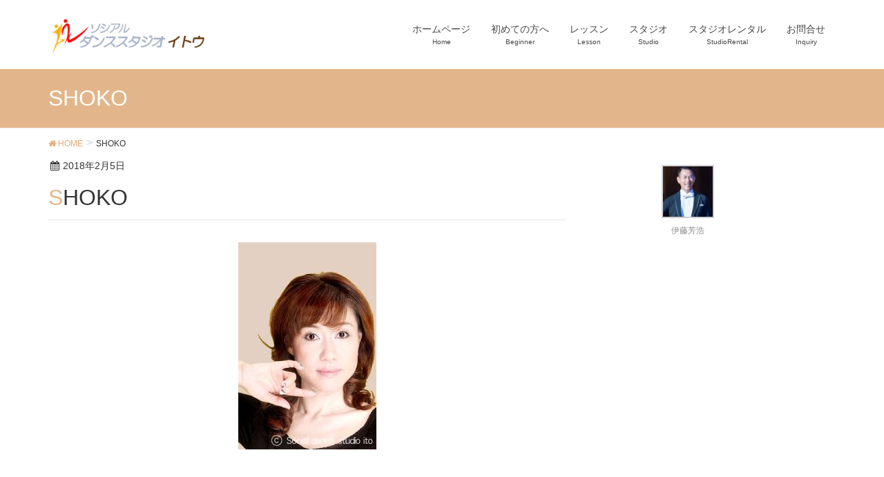

--- FILE ---
content_type: text/html; charset=UTF-8
request_url: https://www.social-ito.com/staff_shoko/
body_size: 11466
content:
<!DOCTYPE html>
<html dir="ltr" lang="ja" prefix="og: https://ogp.me/ns#">
<head>
<meta charset="utf-8">
<meta http-equiv="X-UA-Compatible" content="IE=edge">
<meta name="viewport" content="width=device-width, initial-scale=1">
<title>SHOKO | 社交ダンスは名古屋市守山区のダンススタジオ イトウ</title>

		<!-- All in One SEO 4.8.2 - aioseo.com -->
	<meta name="description" content="SHOKO" />
	<meta name="robots" content="max-image-preview:large" />
	<meta name="author" content="admin"/>
	<link rel="canonical" href="https://www.social-ito.com/staff_shoko/" />
	<meta name="generator" content="All in One SEO (AIOSEO) 4.8.2" />
		<meta property="og:locale" content="ja_JP" />
		<meta property="og:site_name" content="社交ダンスは名古屋市守山区のダンススタジオ イトウ | Social Dance Studio Ito" />
		<meta property="og:type" content="article" />
		<meta property="og:title" content="SHOKO | 社交ダンスは名古屋市守山区のダンススタジオ イトウ" />
		<meta property="og:url" content="https://www.social-ito.com/staff_shoko/" />
		<meta property="article:published_time" content="2018-02-05T09:45:38+00:00" />
		<meta property="article:modified_time" content="2018-02-09T06:36:58+00:00" />
		<meta name="twitter:card" content="summary" />
		<meta name="twitter:title" content="SHOKO | 社交ダンスは名古屋市守山区のダンススタジオ イトウ" />
		<script type="application/ld+json" class="aioseo-schema">
			{"@context":"https:\/\/schema.org","@graph":[{"@type":"BreadcrumbList","@id":"https:\/\/www.social-ito.com\/staff_shoko\/#breadcrumblist","itemListElement":[{"@type":"ListItem","@id":"https:\/\/www.social-ito.com\/#listItem","position":1,"name":"\u5bb6","item":"https:\/\/www.social-ito.com\/","nextItem":{"@type":"ListItem","@id":"https:\/\/www.social-ito.com\/staff_shoko\/#listItem","name":"SHOKO"}},{"@type":"ListItem","@id":"https:\/\/www.social-ito.com\/staff_shoko\/#listItem","position":2,"name":"SHOKO","previousItem":{"@type":"ListItem","@id":"https:\/\/www.social-ito.com\/#listItem","name":"\u5bb6"}}]},{"@type":"ItemPage","@id":"https:\/\/www.social-ito.com\/staff_shoko\/#itempage","url":"https:\/\/www.social-ito.com\/staff_shoko\/","name":"SHOKO | \u793e\u4ea4\u30c0\u30f3\u30b9\u306f\u540d\u53e4\u5c4b\u5e02\u5b88\u5c71\u533a\u306e\u30c0\u30f3\u30b9\u30b9\u30bf\u30b8\u30aa \u30a4\u30c8\u30a6","description":"SHOKO","inLanguage":"ja","isPartOf":{"@id":"https:\/\/www.social-ito.com\/#website"},"breadcrumb":{"@id":"https:\/\/www.social-ito.com\/staff_shoko\/#breadcrumblist"},"author":{"@id":"https:\/\/www.social-ito.com\/author\/admin\/#author"},"creator":{"@id":"https:\/\/www.social-ito.com\/author\/admin\/#author"},"datePublished":"2018-02-05T18:45:38+09:00","dateModified":"2018-02-09T15:36:58+09:00"},{"@type":"Organization","@id":"https:\/\/www.social-ito.com\/#organization","name":"\u30bd\u30b7\u30a2\u30eb\u30c0\u30f3\u30b9\u30b9\u30bf\u30b8\u30aa\u30a4\u30c8\u30a6","description":"Social Dance Studio Ito","url":"https:\/\/www.social-ito.com\/","telephone":"+81527940510","logo":{"@type":"ImageObject","url":"https:\/\/www.social-ito.com\/wp-content\/uploads\/2018\/02\/logo5.png","@id":"https:\/\/www.social-ito.com\/staff_shoko\/#organizationLogo","width":280,"height":60},"image":{"@id":"https:\/\/www.social-ito.com\/staff_shoko\/#organizationLogo"}},{"@type":"Person","@id":"https:\/\/www.social-ito.com\/author\/admin\/#author","url":"https:\/\/www.social-ito.com\/author\/admin\/","name":"admin","image":{"@type":"ImageObject","@id":"https:\/\/www.social-ito.com\/staff_shoko\/#authorImage","url":"https:\/\/secure.gravatar.com\/avatar\/d8d0cbc66e8bb56e88735fa7a12ec214?s=96&d=mm&r=g","width":96,"height":96,"caption":"admin"}},{"@type":"WebSite","@id":"https:\/\/www.social-ito.com\/#website","url":"https:\/\/www.social-ito.com\/","name":"\u793e\u4ea4\u30c0\u30f3\u30b9\u306f\u540d\u53e4\u5c4b\u5e02\u5b88\u5c71\u533a\u306e\u30c0\u30f3\u30b9\u30b9\u30bf\u30b8\u30aa \u30a4\u30c8\u30a6","description":"Social Dance Studio Ito","inLanguage":"ja","publisher":{"@id":"https:\/\/www.social-ito.com\/#organization"}}]}
		</script>
		<!-- All in One SEO -->

<link rel='dns-prefetch' href='//oss.maxcdn.com' />
<link rel='dns-prefetch' href='//www.google.com' />
<link rel="alternate" type="application/rss+xml" title="社交ダンスは名古屋市守山区のダンススタジオ イトウ &raquo; フィード" href="https://www.social-ito.com/feed/" />
<link rel="alternate" type="application/rss+xml" title="社交ダンスは名古屋市守山区のダンススタジオ イトウ &raquo; コメントフィード" href="https://www.social-ito.com/comments/feed/" />
<link rel="alternate" type="application/rss+xml" title="社交ダンスは名古屋市守山区のダンススタジオ イトウ &raquo; SHOKO のコメントのフィード" href="https://www.social-ito.com/feed/?attachment_id=306" />
<meta name="description" content="SHOKO" /><style type="text/css">.color_key_bg,.color_key_bg_hover:hover{background-color: #e2b68a;}.color_key_txt,.color_key_txt_hover:hover{color: #e2b68a;}.color_key_border,.color_key_border_hover:hover{border-color: #e2b68a;}.color_key_dark_bg,.color_key_dark_bg_hover:hover{background-color: #e2aa71;}.color_key_dark_txt,.color_key_dark_txt_hover:hover{color: #e2aa71;}.color_key_dark_border,.color_key_dark_border_hover:hover{border-color: #e2aa71;}</style>
<script type="text/javascript">
/* <![CDATA[ */
window._wpemojiSettings = {"baseUrl":"https:\/\/s.w.org\/images\/core\/emoji\/14.0.0\/72x72\/","ext":".png","svgUrl":"https:\/\/s.w.org\/images\/core\/emoji\/14.0.0\/svg\/","svgExt":".svg","source":{"concatemoji":"https:\/\/www.social-ito.com\/wp-includes\/js\/wp-emoji-release.min.js?ver=6.4.7"}};
/*! This file is auto-generated */
!function(i,n){var o,s,e;function c(e){try{var t={supportTests:e,timestamp:(new Date).valueOf()};sessionStorage.setItem(o,JSON.stringify(t))}catch(e){}}function p(e,t,n){e.clearRect(0,0,e.canvas.width,e.canvas.height),e.fillText(t,0,0);var t=new Uint32Array(e.getImageData(0,0,e.canvas.width,e.canvas.height).data),r=(e.clearRect(0,0,e.canvas.width,e.canvas.height),e.fillText(n,0,0),new Uint32Array(e.getImageData(0,0,e.canvas.width,e.canvas.height).data));return t.every(function(e,t){return e===r[t]})}function u(e,t,n){switch(t){case"flag":return n(e,"\ud83c\udff3\ufe0f\u200d\u26a7\ufe0f","\ud83c\udff3\ufe0f\u200b\u26a7\ufe0f")?!1:!n(e,"\ud83c\uddfa\ud83c\uddf3","\ud83c\uddfa\u200b\ud83c\uddf3")&&!n(e,"\ud83c\udff4\udb40\udc67\udb40\udc62\udb40\udc65\udb40\udc6e\udb40\udc67\udb40\udc7f","\ud83c\udff4\u200b\udb40\udc67\u200b\udb40\udc62\u200b\udb40\udc65\u200b\udb40\udc6e\u200b\udb40\udc67\u200b\udb40\udc7f");case"emoji":return!n(e,"\ud83e\udef1\ud83c\udffb\u200d\ud83e\udef2\ud83c\udfff","\ud83e\udef1\ud83c\udffb\u200b\ud83e\udef2\ud83c\udfff")}return!1}function f(e,t,n){var r="undefined"!=typeof WorkerGlobalScope&&self instanceof WorkerGlobalScope?new OffscreenCanvas(300,150):i.createElement("canvas"),a=r.getContext("2d",{willReadFrequently:!0}),o=(a.textBaseline="top",a.font="600 32px Arial",{});return e.forEach(function(e){o[e]=t(a,e,n)}),o}function t(e){var t=i.createElement("script");t.src=e,t.defer=!0,i.head.appendChild(t)}"undefined"!=typeof Promise&&(o="wpEmojiSettingsSupports",s=["flag","emoji"],n.supports={everything:!0,everythingExceptFlag:!0},e=new Promise(function(e){i.addEventListener("DOMContentLoaded",e,{once:!0})}),new Promise(function(t){var n=function(){try{var e=JSON.parse(sessionStorage.getItem(o));if("object"==typeof e&&"number"==typeof e.timestamp&&(new Date).valueOf()<e.timestamp+604800&&"object"==typeof e.supportTests)return e.supportTests}catch(e){}return null}();if(!n){if("undefined"!=typeof Worker&&"undefined"!=typeof OffscreenCanvas&&"undefined"!=typeof URL&&URL.createObjectURL&&"undefined"!=typeof Blob)try{var e="postMessage("+f.toString()+"("+[JSON.stringify(s),u.toString(),p.toString()].join(",")+"));",r=new Blob([e],{type:"text/javascript"}),a=new Worker(URL.createObjectURL(r),{name:"wpTestEmojiSupports"});return void(a.onmessage=function(e){c(n=e.data),a.terminate(),t(n)})}catch(e){}c(n=f(s,u,p))}t(n)}).then(function(e){for(var t in e)n.supports[t]=e[t],n.supports.everything=n.supports.everything&&n.supports[t],"flag"!==t&&(n.supports.everythingExceptFlag=n.supports.everythingExceptFlag&&n.supports[t]);n.supports.everythingExceptFlag=n.supports.everythingExceptFlag&&!n.supports.flag,n.DOMReady=!1,n.readyCallback=function(){n.DOMReady=!0}}).then(function(){return e}).then(function(){var e;n.supports.everything||(n.readyCallback(),(e=n.source||{}).concatemoji?t(e.concatemoji):e.wpemoji&&e.twemoji&&(t(e.twemoji),t(e.wpemoji)))}))}((window,document),window._wpemojiSettings);
/* ]]> */
</script>
<link rel='stylesheet' id='vkExUnit_common_style-css' href='https://www.social-ito.com/wp-content/plugins/vk-all-in-one-expansion-unit/assets/css/vkExUnit_style.css?ver=9.70.0.0' type='text/css' media='all' />
<style id='vkExUnit_common_style-inline-css' type='text/css'>
:root {--ver_page_top_button_url:url(https://www.social-ito.com/wp-content/plugins/vk-all-in-one-expansion-unit/assets/images/to-top-btn-icon.svg);}@font-face {font-weight: normal;font-style: normal;font-family: "vk_sns";src: url("https://www.social-ito.com/wp-content/plugins/vk-all-in-one-expansion-unit/inc/sns/icons/fonts/vk_sns.eot?-bq20cj");src: url("https://www.social-ito.com/wp-content/plugins/vk-all-in-one-expansion-unit/inc/sns/icons/fonts/vk_sns.eot?#iefix-bq20cj") format("embedded-opentype"),url("https://www.social-ito.com/wp-content/plugins/vk-all-in-one-expansion-unit/inc/sns/icons/fonts/vk_sns.woff?-bq20cj") format("woff"),url("https://www.social-ito.com/wp-content/plugins/vk-all-in-one-expansion-unit/inc/sns/icons/fonts/vk_sns.ttf?-bq20cj") format("truetype"),url("https://www.social-ito.com/wp-content/plugins/vk-all-in-one-expansion-unit/inc/sns/icons/fonts/vk_sns.svg?-bq20cj#vk_sns") format("svg");}
</style>
<style id='wp-emoji-styles-inline-css' type='text/css'>

	img.wp-smiley, img.emoji {
		display: inline !important;
		border: none !important;
		box-shadow: none !important;
		height: 1em !important;
		width: 1em !important;
		margin: 0 0.07em !important;
		vertical-align: -0.1em !important;
		background: none !important;
		padding: 0 !important;
	}
</style>
<link rel='stylesheet' id='wp-block-library-css' href='https://www.social-ito.com/wp-includes/css/dist/block-library/style.min.css?ver=6.4.7' type='text/css' media='all' />
<style id='classic-theme-styles-inline-css' type='text/css'>
/*! This file is auto-generated */
.wp-block-button__link{color:#fff;background-color:#32373c;border-radius:9999px;box-shadow:none;text-decoration:none;padding:calc(.667em + 2px) calc(1.333em + 2px);font-size:1.125em}.wp-block-file__button{background:#32373c;color:#fff;text-decoration:none}
</style>
<style id='global-styles-inline-css' type='text/css'>
body{--wp--preset--color--black: #000000;--wp--preset--color--cyan-bluish-gray: #abb8c3;--wp--preset--color--white: #ffffff;--wp--preset--color--pale-pink: #f78da7;--wp--preset--color--vivid-red: #cf2e2e;--wp--preset--color--luminous-vivid-orange: #ff6900;--wp--preset--color--luminous-vivid-amber: #fcb900;--wp--preset--color--light-green-cyan: #7bdcb5;--wp--preset--color--vivid-green-cyan: #00d084;--wp--preset--color--pale-cyan-blue: #8ed1fc;--wp--preset--color--vivid-cyan-blue: #0693e3;--wp--preset--color--vivid-purple: #9b51e0;--wp--preset--gradient--vivid-cyan-blue-to-vivid-purple: linear-gradient(135deg,rgba(6,147,227,1) 0%,rgb(155,81,224) 100%);--wp--preset--gradient--light-green-cyan-to-vivid-green-cyan: linear-gradient(135deg,rgb(122,220,180) 0%,rgb(0,208,130) 100%);--wp--preset--gradient--luminous-vivid-amber-to-luminous-vivid-orange: linear-gradient(135deg,rgba(252,185,0,1) 0%,rgba(255,105,0,1) 100%);--wp--preset--gradient--luminous-vivid-orange-to-vivid-red: linear-gradient(135deg,rgba(255,105,0,1) 0%,rgb(207,46,46) 100%);--wp--preset--gradient--very-light-gray-to-cyan-bluish-gray: linear-gradient(135deg,rgb(238,238,238) 0%,rgb(169,184,195) 100%);--wp--preset--gradient--cool-to-warm-spectrum: linear-gradient(135deg,rgb(74,234,220) 0%,rgb(151,120,209) 20%,rgb(207,42,186) 40%,rgb(238,44,130) 60%,rgb(251,105,98) 80%,rgb(254,248,76) 100%);--wp--preset--gradient--blush-light-purple: linear-gradient(135deg,rgb(255,206,236) 0%,rgb(152,150,240) 100%);--wp--preset--gradient--blush-bordeaux: linear-gradient(135deg,rgb(254,205,165) 0%,rgb(254,45,45) 50%,rgb(107,0,62) 100%);--wp--preset--gradient--luminous-dusk: linear-gradient(135deg,rgb(255,203,112) 0%,rgb(199,81,192) 50%,rgb(65,88,208) 100%);--wp--preset--gradient--pale-ocean: linear-gradient(135deg,rgb(255,245,203) 0%,rgb(182,227,212) 50%,rgb(51,167,181) 100%);--wp--preset--gradient--electric-grass: linear-gradient(135deg,rgb(202,248,128) 0%,rgb(113,206,126) 100%);--wp--preset--gradient--midnight: linear-gradient(135deg,rgb(2,3,129) 0%,rgb(40,116,252) 100%);--wp--preset--font-size--small: 13px;--wp--preset--font-size--medium: 20px;--wp--preset--font-size--large: 36px;--wp--preset--font-size--x-large: 42px;--wp--preset--spacing--20: 0.44rem;--wp--preset--spacing--30: 0.67rem;--wp--preset--spacing--40: 1rem;--wp--preset--spacing--50: 1.5rem;--wp--preset--spacing--60: 2.25rem;--wp--preset--spacing--70: 3.38rem;--wp--preset--spacing--80: 5.06rem;--wp--preset--shadow--natural: 6px 6px 9px rgba(0, 0, 0, 0.2);--wp--preset--shadow--deep: 12px 12px 50px rgba(0, 0, 0, 0.4);--wp--preset--shadow--sharp: 6px 6px 0px rgba(0, 0, 0, 0.2);--wp--preset--shadow--outlined: 6px 6px 0px -3px rgba(255, 255, 255, 1), 6px 6px rgba(0, 0, 0, 1);--wp--preset--shadow--crisp: 6px 6px 0px rgba(0, 0, 0, 1);}:where(.is-layout-flex){gap: 0.5em;}:where(.is-layout-grid){gap: 0.5em;}body .is-layout-flow > .alignleft{float: left;margin-inline-start: 0;margin-inline-end: 2em;}body .is-layout-flow > .alignright{float: right;margin-inline-start: 2em;margin-inline-end: 0;}body .is-layout-flow > .aligncenter{margin-left: auto !important;margin-right: auto !important;}body .is-layout-constrained > .alignleft{float: left;margin-inline-start: 0;margin-inline-end: 2em;}body .is-layout-constrained > .alignright{float: right;margin-inline-start: 2em;margin-inline-end: 0;}body .is-layout-constrained > .aligncenter{margin-left: auto !important;margin-right: auto !important;}body .is-layout-constrained > :where(:not(.alignleft):not(.alignright):not(.alignfull)){max-width: var(--wp--style--global--content-size);margin-left: auto !important;margin-right: auto !important;}body .is-layout-constrained > .alignwide{max-width: var(--wp--style--global--wide-size);}body .is-layout-flex{display: flex;}body .is-layout-flex{flex-wrap: wrap;align-items: center;}body .is-layout-flex > *{margin: 0;}body .is-layout-grid{display: grid;}body .is-layout-grid > *{margin: 0;}:where(.wp-block-columns.is-layout-flex){gap: 2em;}:where(.wp-block-columns.is-layout-grid){gap: 2em;}:where(.wp-block-post-template.is-layout-flex){gap: 1.25em;}:where(.wp-block-post-template.is-layout-grid){gap: 1.25em;}.has-black-color{color: var(--wp--preset--color--black) !important;}.has-cyan-bluish-gray-color{color: var(--wp--preset--color--cyan-bluish-gray) !important;}.has-white-color{color: var(--wp--preset--color--white) !important;}.has-pale-pink-color{color: var(--wp--preset--color--pale-pink) !important;}.has-vivid-red-color{color: var(--wp--preset--color--vivid-red) !important;}.has-luminous-vivid-orange-color{color: var(--wp--preset--color--luminous-vivid-orange) !important;}.has-luminous-vivid-amber-color{color: var(--wp--preset--color--luminous-vivid-amber) !important;}.has-light-green-cyan-color{color: var(--wp--preset--color--light-green-cyan) !important;}.has-vivid-green-cyan-color{color: var(--wp--preset--color--vivid-green-cyan) !important;}.has-pale-cyan-blue-color{color: var(--wp--preset--color--pale-cyan-blue) !important;}.has-vivid-cyan-blue-color{color: var(--wp--preset--color--vivid-cyan-blue) !important;}.has-vivid-purple-color{color: var(--wp--preset--color--vivid-purple) !important;}.has-black-background-color{background-color: var(--wp--preset--color--black) !important;}.has-cyan-bluish-gray-background-color{background-color: var(--wp--preset--color--cyan-bluish-gray) !important;}.has-white-background-color{background-color: var(--wp--preset--color--white) !important;}.has-pale-pink-background-color{background-color: var(--wp--preset--color--pale-pink) !important;}.has-vivid-red-background-color{background-color: var(--wp--preset--color--vivid-red) !important;}.has-luminous-vivid-orange-background-color{background-color: var(--wp--preset--color--luminous-vivid-orange) !important;}.has-luminous-vivid-amber-background-color{background-color: var(--wp--preset--color--luminous-vivid-amber) !important;}.has-light-green-cyan-background-color{background-color: var(--wp--preset--color--light-green-cyan) !important;}.has-vivid-green-cyan-background-color{background-color: var(--wp--preset--color--vivid-green-cyan) !important;}.has-pale-cyan-blue-background-color{background-color: var(--wp--preset--color--pale-cyan-blue) !important;}.has-vivid-cyan-blue-background-color{background-color: var(--wp--preset--color--vivid-cyan-blue) !important;}.has-vivid-purple-background-color{background-color: var(--wp--preset--color--vivid-purple) !important;}.has-black-border-color{border-color: var(--wp--preset--color--black) !important;}.has-cyan-bluish-gray-border-color{border-color: var(--wp--preset--color--cyan-bluish-gray) !important;}.has-white-border-color{border-color: var(--wp--preset--color--white) !important;}.has-pale-pink-border-color{border-color: var(--wp--preset--color--pale-pink) !important;}.has-vivid-red-border-color{border-color: var(--wp--preset--color--vivid-red) !important;}.has-luminous-vivid-orange-border-color{border-color: var(--wp--preset--color--luminous-vivid-orange) !important;}.has-luminous-vivid-amber-border-color{border-color: var(--wp--preset--color--luminous-vivid-amber) !important;}.has-light-green-cyan-border-color{border-color: var(--wp--preset--color--light-green-cyan) !important;}.has-vivid-green-cyan-border-color{border-color: var(--wp--preset--color--vivid-green-cyan) !important;}.has-pale-cyan-blue-border-color{border-color: var(--wp--preset--color--pale-cyan-blue) !important;}.has-vivid-cyan-blue-border-color{border-color: var(--wp--preset--color--vivid-cyan-blue) !important;}.has-vivid-purple-border-color{border-color: var(--wp--preset--color--vivid-purple) !important;}.has-vivid-cyan-blue-to-vivid-purple-gradient-background{background: var(--wp--preset--gradient--vivid-cyan-blue-to-vivid-purple) !important;}.has-light-green-cyan-to-vivid-green-cyan-gradient-background{background: var(--wp--preset--gradient--light-green-cyan-to-vivid-green-cyan) !important;}.has-luminous-vivid-amber-to-luminous-vivid-orange-gradient-background{background: var(--wp--preset--gradient--luminous-vivid-amber-to-luminous-vivid-orange) !important;}.has-luminous-vivid-orange-to-vivid-red-gradient-background{background: var(--wp--preset--gradient--luminous-vivid-orange-to-vivid-red) !important;}.has-very-light-gray-to-cyan-bluish-gray-gradient-background{background: var(--wp--preset--gradient--very-light-gray-to-cyan-bluish-gray) !important;}.has-cool-to-warm-spectrum-gradient-background{background: var(--wp--preset--gradient--cool-to-warm-spectrum) !important;}.has-blush-light-purple-gradient-background{background: var(--wp--preset--gradient--blush-light-purple) !important;}.has-blush-bordeaux-gradient-background{background: var(--wp--preset--gradient--blush-bordeaux) !important;}.has-luminous-dusk-gradient-background{background: var(--wp--preset--gradient--luminous-dusk) !important;}.has-pale-ocean-gradient-background{background: var(--wp--preset--gradient--pale-ocean) !important;}.has-electric-grass-gradient-background{background: var(--wp--preset--gradient--electric-grass) !important;}.has-midnight-gradient-background{background: var(--wp--preset--gradient--midnight) !important;}.has-small-font-size{font-size: var(--wp--preset--font-size--small) !important;}.has-medium-font-size{font-size: var(--wp--preset--font-size--medium) !important;}.has-large-font-size{font-size: var(--wp--preset--font-size--large) !important;}.has-x-large-font-size{font-size: var(--wp--preset--font-size--x-large) !important;}
.wp-block-navigation a:where(:not(.wp-element-button)){color: inherit;}
:where(.wp-block-post-template.is-layout-flex){gap: 1.25em;}:where(.wp-block-post-template.is-layout-grid){gap: 1.25em;}
:where(.wp-block-columns.is-layout-flex){gap: 2em;}:where(.wp-block-columns.is-layout-grid){gap: 2em;}
.wp-block-pullquote{font-size: 1.5em;line-height: 1.6;}
</style>
<link rel='stylesheet' id='contact-form-7-css' href='https://www.social-ito.com/wp-content/plugins/contact-form-7/includes/css/styles.css?ver=5.5.3' type='text/css' media='all' />
<link rel='stylesheet' id='font-awesome-css' href='https://www.social-ito.com/wp-content/themes/lightning/library/font-awesome/4.7.0/css/font-awesome.min.css?ver=4.7.0' type='text/css' media='all' />
<link rel='stylesheet' id='lightning-design-style-css' href='https://www.social-ito.com/wp-content/themes/lightning/design_skin/origin/css/style.css?ver=4.1.2' type='text/css' media='all' />
<style id='lightning-design-style-inline-css' type='text/css'>
.veu_color_txt_key { color:#e2aa71 ; }.veu_color_bg_key { background-color:#e2aa71 ; }.veu_color_border_key { border-color:#e2aa71 ; }a { color:#e2aa71 ; }a:hover { color:#e2b68a ; }.btn-default { border-color:#e2b68a;color:#e2b68a;}.btn-default:focus,.btn-default:hover { border-color:#e2b68a;background-color: #e2b68a; }.btn-primary { background-color:#e2b68a;border-color:#e2aa71; }.btn-primary:focus,.btn-primary:hover { background-color:#e2aa71;border-color:#e2b68a; }
ul.gMenu a:hover { color:#e2b68a; }.page-header { background-color:#e2b68a; }h1.entry-title:first-letter,.single h1.entry-title:first-letter { color:#e2b68a; }h2,.mainSection-title { border-top-color:#e2b68a; }h3:after,.subSection-title:after { border-bottom-color:#e2b68a; }.media .media-body .media-heading a:hover { color:#e2b68a; }ul.page-numbers li span.page-numbers.current { background-color:#e2b68a; }.pager li > a { border-color:#e2b68a;color:#e2b68a;}.pager li > a:hover { background-color:#e2b68a;color:#fff;}footer { border-top-color:#e2b68a; }dt { border-left-color:#e2b68a; }@media (min-width: 768px){ ul.gMenu > li > a:hover:after, ul.gMenu > li.current-post-ancestor > a:after, ul.gMenu > li.current-menu-item > a:after, ul.gMenu > li.current-menu-parent > a:after, ul.gMenu > li.current-menu-ancestor > a:after, ul.gMenu > li.current_page_parent > a:after, ul.gMenu > li.current_page_ancestor > a:after { border-bottom-color: #e2b68a ; } ul.gMenu > li > a:hover .gMenu_description { color: #e2b68a ; }} /* @media (min-width: 768px) */
</style>
<link rel='stylesheet' id='lightning-theme-style-css' href='https://www.social-ito.com/wp-content/themes/lightning/style.css?ver=4.1.2' type='text/css' media='all' />
<style id='akismet-widget-style-inline-css' type='text/css'>

			.a-stats {
				--akismet-color-mid-green: #357b49;
				--akismet-color-white: #fff;
				--akismet-color-light-grey: #f6f7f7;

				max-width: 350px;
				width: auto;
			}

			.a-stats * {
				all: unset;
				box-sizing: border-box;
			}

			.a-stats strong {
				font-weight: 600;
			}

			.a-stats a.a-stats__link,
			.a-stats a.a-stats__link:visited,
			.a-stats a.a-stats__link:active {
				background: var(--akismet-color-mid-green);
				border: none;
				box-shadow: none;
				border-radius: 8px;
				color: var(--akismet-color-white);
				cursor: pointer;
				display: block;
				font-family: -apple-system, BlinkMacSystemFont, 'Segoe UI', 'Roboto', 'Oxygen-Sans', 'Ubuntu', 'Cantarell', 'Helvetica Neue', sans-serif;
				font-weight: 500;
				padding: 12px;
				text-align: center;
				text-decoration: none;
				transition: all 0.2s ease;
			}

			/* Extra specificity to deal with TwentyTwentyOne focus style */
			.widget .a-stats a.a-stats__link:focus {
				background: var(--akismet-color-mid-green);
				color: var(--akismet-color-white);
				text-decoration: none;
			}

			.a-stats a.a-stats__link:hover {
				filter: brightness(110%);
				box-shadow: 0 4px 12px rgba(0, 0, 0, 0.06), 0 0 2px rgba(0, 0, 0, 0.16);
			}

			.a-stats .count {
				color: var(--akismet-color-white);
				display: block;
				font-size: 1.5em;
				line-height: 1.4;
				padding: 0 13px;
				white-space: nowrap;
			}
		
</style>
<link rel='stylesheet' id='fancybox-css' href='https://www.social-ito.com/wp-content/plugins/easy-fancybox/fancybox/1.5.4/jquery.fancybox.min.css?ver=6.4.7' type='text/css' media='screen' />
<!--[if lt IE 9]>
<script type="text/javascript" src="//oss.maxcdn.com/html5shiv/3.7.2/html5shiv.min.js?ver=6.4.7" id="html5shiv-js"></script>
<![endif]-->
<!--[if lt IE 9]>
<script type="text/javascript" src="//oss.maxcdn.com/respond/1.4.2/respond.min.js?ver=6.4.7" id="respond-js"></script>
<![endif]-->
<script type="text/javascript" src="https://www.social-ito.com/wp-includes/js/jquery/jquery.min.js?ver=3.7.1" id="jquery-core-js"></script>
<script type="text/javascript" src="https://www.social-ito.com/wp-includes/js/jquery/jquery-migrate.min.js?ver=3.4.1" id="jquery-migrate-js"></script>
<script type="text/javascript" src="https://www.social-ito.com/wp-content/themes/lightning/js/lightning.min.js?ver=4.1.2" id="lightning-js-js"></script>
<link rel="https://api.w.org/" href="https://www.social-ito.com/wp-json/" /><link rel="alternate" type="application/json" href="https://www.social-ito.com/wp-json/wp/v2/media/306" /><link rel="EditURI" type="application/rsd+xml" title="RSD" href="https://www.social-ito.com/xmlrpc.php?rsd" />
<meta name="generator" content="WordPress 6.4.7" />
<link rel='shortlink' href='https://www.social-ito.com/?p=306' />
<link rel="alternate" type="application/json+oembed" href="https://www.social-ito.com/wp-json/oembed/1.0/embed?url=https%3A%2F%2Fwww.social-ito.com%2Fstaff_shoko%2F" />
<link rel="alternate" type="text/xml+oembed" href="https://www.social-ito.com/wp-json/oembed/1.0/embed?url=https%3A%2F%2Fwww.social-ito.com%2Fstaff_shoko%2F&#038;format=xml" />
<!-- [ VK All in One Expansion Unit OGP ] -->
<meta property="og:site_name" content="社交ダンスは名古屋市守山区のダンススタジオ イトウ" />
<meta property="og:url" content="https://www.social-ito.com/staff_shoko/" />
<meta property="og:title" content="SHOKO | 社交ダンスは名古屋市守山区のダンススタジオ イトウ" />
<meta property="og:description" content="SHOKO" />
<meta property="og:type" content="article" />
<!-- [ / VK All in One Expansion Unit OGP ] -->
<!-- [ VK All in One Expansion Unit twitter card ] -->
<meta name="twitter:card" content="summary_large_image">
<meta name="twitter:description" content="SHOKO">
<meta name="twitter:title" content="SHOKO | 社交ダンスは名古屋市守山区のダンススタジオ イトウ">
<meta name="twitter:url" content="https://www.social-ito.com/staff_shoko/">
	<meta name="twitter:domain" content="www.social-ito.com">
	<!-- [ / VK All in One Expansion Unit twitter card ] -->
	<link rel="icon" href="https://www.social-ito.com/wp-content/uploads/2018/01/cropped-cropped-logo-ito-1-32x32.png" sizes="32x32" />
<link rel="icon" href="https://www.social-ito.com/wp-content/uploads/2018/01/cropped-cropped-logo-ito-1-192x192.png" sizes="192x192" />
<link rel="apple-touch-icon" href="https://www.social-ito.com/wp-content/uploads/2018/01/cropped-cropped-logo-ito-1-180x180.png" />
<meta name="msapplication-TileImage" content="https://www.social-ito.com/wp-content/uploads/2018/01/cropped-cropped-logo-ito-1-270x270.png" />
		<style type="text/css" id="wp-custom-css">
			.grecaptcha-badge { visibility: hidden; }

.siteHeader {
	box-shadow: none;
}
.breadSection {
	border-bottom: none;
}
.siteHeader {
	box-shadow: none;
}
.breadSection {
	border-bottom: none;
}
.siteFooter {
	border-top: none;
}

.footer {
  display:none;
}		</style>
		<meta name="google-site-verification" content="pbFAOrN5KQL8deYMP6yhIEMtOHIZFQ-F12Q-UUdfyoY" />
</head>
<body class="attachment attachment-template-default single single-attachment postid-306 attachmentid-306 attachment-jpeg post-name-staff_shoko post-type-attachment headfix header_height_changer">
<header class="navbar siteHeader">
        <div class="container siteHeadContainer">
        <div class="navbar-header">
            <h1 class="navbar-brand siteHeader_logo">
            <a href="https://www.social-ito.com/"><span>
            <img src="http://www.social-ito.com/wp-content/uploads/2018/02/logo5.png" alt="社交ダンスは名古屋市守山区のダンススタジオ イトウ" />            </span></a>
            </h1>
                                      <a href="#" class="btn btn-default menuBtn menuClose menuBtn_left" id="menuBtn"><i class="fa fa-bars" aria-hidden="true"></i></a>
                    </div>

        <div id="gMenu_outer" class="gMenu_outer"><nav class="menu-%e5%9b%ba%e5%ae%9a%e3%83%a1%e3%83%8b%e3%83%a5%e3%83%bc-container"><ul id="menu-%e5%9b%ba%e5%ae%9a%e3%83%a1%e3%83%8b%e3%83%a5%e3%83%bc" class="menu nav gMenu"><li id="menu-item-409" class="menu-item menu-item-type-post_type menu-item-object-page menu-item-home"><a href="https://www.social-ito.com/"><strong class="gMenu_name">ホームページ</strong><span class="gMenu_description">Home</span></a></li>
<li id="menu-item-404" class="menu-item menu-item-type-post_type menu-item-object-page"><a href="https://www.social-ito.com/beginner/"><strong class="gMenu_name">初めての方へ</strong><span class="gMenu_description">Beginner</span></a></li>
<li id="menu-item-407" class="menu-item menu-item-type-post_type menu-item-object-page"><a href="https://www.social-ito.com/lesson/"><strong class="gMenu_name">レッスン</strong><span class="gMenu_description">Lesson</span></a></li>
<li id="menu-item-405" class="menu-item menu-item-type-post_type menu-item-object-page"><a href="https://www.social-ito.com/studio/"><strong class="gMenu_name">スタジオ</strong><span class="gMenu_description">Studio</span></a></li>
<li id="menu-item-1177" class="menu-item menu-item-type-custom menu-item-object-custom"><a href="https://diskusu.com/rentalitou/"><strong class="gMenu_name">スタジオレンタル</strong><span class="gMenu_description">StudioRental</span></a></li>
<li id="menu-item-408" class="menu-item menu-item-type-post_type menu-item-object-page menu-item-has-children"><a href="https://www.social-ito.com/contact/"><strong class="gMenu_name">お問合せ</strong><span class="gMenu_description">Inquiry</span></a>
<ul class="sub-menu">
	<li id="menu-item-406" class="menu-item menu-item-type-post_type menu-item-object-page"><a href="https://www.social-ito.com/staff/">スタッフ</a></li>
	<li id="menu-item-782" class="menu-item menu-item-type-post_type menu-item-object-page"><a href="https://www.social-ito.com/voices/">生徒さんの声</a></li>
	<li id="menu-item-403" class="menu-item menu-item-type-post_type menu-item-object-page"><a href="https://www.social-ito.com/qa/">よくある質問</a></li>
</ul>
</li>
</ul></nav></div>    </div>
    </header>

<div class="section page-header"><div class="container"><div class="row"><div class="col-md-12">
<div class="page-header_pageTitle">
SHOKO</div>
</div></div></div></div><!-- [ /.page-header ] -->
<!-- [ .breadSection ] -->
<div class="section breadSection">
<div class="container">
<div class="row">
<ol class="breadcrumb" itemtype="http://schema.org/BreadcrumbList"><li id="panHome" itemprop="itemListElement" itemscope itemtype="http://schema.org/ListItem"><a itemprop="item" href="https://www.social-ito.com/"><span itemprop="name"><i class="fa fa-home"></i> HOME</span></a></li><li><span>SHOKO</span></li></ol>
</div>
</div>
</div>
<!-- [ /.breadSection ] -->
<div class="section siteContent">
<div class="container">
<div class="row">

<div class="col-md-8 mainSection" id="main" role="main">

<article id="post-306" class="post-306 attachment type-attachment status-inherit hentry">
	<header>
	
<div class="entry-meta">
<span class="published entry-meta_items">2018年2月5日</span>



<span class="entry-meta_items entry-meta_updated entry-meta_hidden">/ 最終更新日 : <span class="updated">2018年2月9日</span></span>


<span class="vcard author entry-meta_items entry-meta_items_author entry-meta_hidden"><span class="fn">admin</span></span>


</div>	<h1 class="entry-title">SHOKO</h1>
	</header>
	<div class="entry-body">
	<p class="attachment"><a href='https://www.social-ito.com/wp-content/uploads/2018/02/staff_shoko.jpg'><img fetchpriority="high" decoding="async" width="200" height="300" src="https://www.social-ito.com/wp-content/uploads/2018/02/staff_shoko-200x300.jpg" class="attachment-medium size-medium" alt="" srcset="https://www.social-ito.com/wp-content/uploads/2018/02/staff_shoko-200x300.jpg 200w, https://www.social-ito.com/wp-content/uploads/2018/02/staff_shoko.jpg 300w" sizes="(max-width: 200px) 100vw, 200px" /></a></p>
<div class="veu_socialSet veu_socialSet-position-after veu_contentAddSection"><script>window.twttr=(function(d,s,id){var js,fjs=d.getElementsByTagName(s)[0],t=window.twttr||{};if(d.getElementById(id))return t;js=d.createElement(s);js.id=id;js.src="https://platform.twitter.com/widgets.js";fjs.parentNode.insertBefore(js,fjs);t._e=[];t.ready=function(f){t._e.push(f);};return t;}(document,"script","twitter-wjs"));</script><ul></ul></div><!-- [ /.socialSet ] -->	</div><!-- [ /.entry-body ] -->

	<div class="entry-footer">
	
	
		</div><!-- [ /.entry-footer ] -->

	
<div id="comments" class="comments-area">

	
	
	
		<div id="respond" class="comment-respond">
		<h3 id="reply-title" class="comment-reply-title">コメントを残す <small><a rel="nofollow" id="cancel-comment-reply-link" href="/staff_shoko/#respond" style="display:none;">コメントをキャンセル</a></small></h3><form action="https://www.social-ito.com/wp-comments-post.php" method="post" id="commentform" class="comment-form"><p class="comment-notes"><span id="email-notes">メールアドレスが公開されることはありません。</span> <span class="required-field-message"><span class="required">※</span> が付いている欄は必須項目です</span></p><p class="comment-form-comment"><label for="comment">コメント <span class="required">※</span></label> <textarea id="comment" name="comment" cols="45" rows="8" maxlength="65525" required="required"></textarea></p><p class="comment-form-author"><label for="author">名前 <span class="required">※</span></label> <input id="author" name="author" type="text" value="" size="30" maxlength="245" autocomplete="name" required="required" /></p>
<p class="comment-form-email"><label for="email">メール <span class="required">※</span></label> <input id="email" name="email" type="text" value="" size="30" maxlength="100" aria-describedby="email-notes" autocomplete="email" required="required" /></p>
<p class="comment-form-url"><label for="url">サイト</label> <input id="url" name="url" type="text" value="" size="30" maxlength="200" autocomplete="url" /></p>
<p class="comment-form-cookies-consent"><input id="wp-comment-cookies-consent" name="wp-comment-cookies-consent" type="checkbox" value="yes" /> <label for="wp-comment-cookies-consent">次回のコメントで使用するためブラウザーに自分の名前、メールアドレス、サイトを保存する。</label></p>
<p class="form-submit"><input name="submit" type="submit" id="submit" class="submit" value="コメントを送信" /> <input type='hidden' name='comment_post_ID' value='306' id='comment_post_ID' />
<input type='hidden' name='comment_parent' id='comment_parent' value='0' />
</p><p style="display: none;"><input type="hidden" id="akismet_comment_nonce" name="akismet_comment_nonce" value="220b987545" /></p><p style="display: none !important;" class="akismet-fields-container" data-prefix="ak_"><label>&#916;<textarea name="ak_hp_textarea" cols="45" rows="8" maxlength="100"></textarea></label><input type="hidden" id="ak_js_1" name="ak_js" value="153"/><script>document.getElementById( "ak_js_1" ).setAttribute( "value", ( new Date() ).getTime() );</script></p></form>	</div><!-- #respond -->
	<p class="akismet_comment_form_privacy_notice">This site uses Akismet to reduce spam. <a href="https://akismet.com/privacy/" target="_blank" rel="nofollow noopener">Learn how your comment data is processed.</a></p>
</div><!-- #comments -->
</article>

<nav>
  <ul class="pager">
    <li class="previous"><a href="https://www.social-ito.com/staff_shoko/" rel="prev">SHOKO</a></li>
    <li class="next"></li>
  </ul>
</nav>

</div><!-- [ /.mainSection ] -->

<div class="col-md-3 col-md-offset-1 subSection sideSection">
<aside class="widget widget_media_gallery" id="media_gallery-3">
		<style type="text/css">
			#gallery-1 {
				margin: auto;
			}
			#gallery-1 .gallery-item {
				float: left;
				margin-top: 10px;
				text-align: center;
				width: 33%;
			}
			#gallery-1 img {
				border: 2px solid #cfcfcf;
			}
			#gallery-1 .gallery-caption {
				margin-left: 0;
			}
			/* see gallery_shortcode() in wp-includes/media.php */
		</style>
		<div id='gallery-1' class='gallery galleryid-306 gallery-columns-3 gallery-size-thumbnail'><dl class='gallery-item'>
			<dt class='gallery-icon portrait'>
				<img width="150" height="150" src="https://www.social-ito.com/wp-content/uploads/2023/06/itoh_prof-150x150.jpg" class="attachment-thumbnail size-thumbnail" alt="" aria-describedby="gallery-1-1125" decoding="async" loading="lazy" />
			</dt>
				<dd class='wp-caption-text gallery-caption' id='gallery-1-1125'>
				伊藤芳浩
				</dd></dl>
			<br style='clear: both' />
		</div>
</aside></div><!-- [ /.subSection ] -->

</div><!-- [ /.row ] -->
</div><!-- [ /.container ] -->
</div><!-- [ /.siteContent ] -->


<footer class="section siteFooter">
    <div class="footerMenu">
       <div class="container">
                    </div>
    </div>
    <div class="container sectionBox">
        <div class="row ">
            <div class="col-md-4"><aside class="widget widget_block widget_text" id="block-22">
<p>住所<br>〒463-0066<br>名古屋市守山区町南7-13</p>
</aside><aside class="widget widget_block widget_text" id="block-23">
<p>TEL &amp; FAX<br>052-794-0510</p>
</aside><aside class="widget widget_block widget_text" id="block-24">
<p>E-MAIL<br><a href="http://www.social-ito.com/contact/">socialdancestudioito@gmail.com</a></p>
</aside></div><div class="col-md-4"><aside class="widget widget_pages" id="pages-4"><h1 class="widget-title subSection-title">サイトメニュー</h1>
			<ul>
				<li class="page_item page-item-7"><a href="https://www.social-ito.com/">ホームページ</a></li>
<li class="page_item page-item-198"><a href="https://www.social-ito.com/beginner/">初めての方へ</a></li>
<li class="page_item page-item-509"><a href="https://www.social-ito.com/voices/">生徒さんの声</a></li>
<li class="page_item page-item-27"><a href="https://www.social-ito.com/lesson/">レッスン</a></li>
<li class="page_item page-item-30"><a href="https://www.social-ito.com/studio/">スタジオ</a></li>
<li class="page_item page-item-713"><a href="https://www.social-ito.com/studio-rental/">スタジオレンタル</a></li>
<li class="page_item page-item-29"><a href="https://www.social-ito.com/staff/">スタッフ</a></li>
<li class="page_item page-item-335"><a href="https://www.social-ito.com/qa/">よくある質問</a></li>
<li class="page_item page-item-9"><a href="https://www.social-ito.com/contact/">お問合せ</a></li>
			</ul>

			</aside></div><div class="col-md-4"></div>        </div>
    </div>
    <div class="container sectionBox copySection text-center">
          		Copyright © ダンススタジオ イトウ All Rights Reserved.
    </div>
</footer>
<a href="#top" id="page_top" class="page_top_btn">PAGE TOP</a><script type="text/javascript" src="https://www.social-ito.com/wp-includes/js/dist/vendor/wp-polyfill-inert.min.js?ver=3.1.2" id="wp-polyfill-inert-js"></script>
<script type="text/javascript" src="https://www.social-ito.com/wp-includes/js/dist/vendor/regenerator-runtime.min.js?ver=0.14.0" id="regenerator-runtime-js"></script>
<script type="text/javascript" src="https://www.social-ito.com/wp-includes/js/dist/vendor/wp-polyfill.min.js?ver=3.15.0" id="wp-polyfill-js"></script>
<script type="text/javascript" id="contact-form-7-js-extra">
/* <![CDATA[ */
var wpcf7 = {"api":{"root":"https:\/\/www.social-ito.com\/wp-json\/","namespace":"contact-form-7\/v1"}};
/* ]]> */
</script>
<script type="text/javascript" src="https://www.social-ito.com/wp-content/plugins/contact-form-7/includes/js/index.js?ver=5.5.3" id="contact-form-7-js"></script>
<script type="text/javascript" src="https://www.social-ito.com/wp-content/plugins/vk-all-in-one-expansion-unit/inc/smooth-scroll/js/smooth-scroll.min.js?ver=9.70.0.0" id="smooth-scroll-js-js"></script>
<script type="text/javascript" id="vkExUnit_master-js-js-extra">
/* <![CDATA[ */
var vkExOpt = {"ajax_url":"https:\/\/www.social-ito.com\/wp-admin\/admin-ajax.php","hatena_entry":"https:\/\/www.social-ito.com\/wp-json\/vk_ex_unit\/v1\/hatena_entry\/","facebook_entry":"https:\/\/www.social-ito.com\/wp-json\/vk_ex_unit\/v1\/facebook_entry\/","facebook_count_enable":"","entry_count":"1","entry_from_post":"1"};
/* ]]> */
</script>
<script type="text/javascript" src="https://www.social-ito.com/wp-content/plugins/vk-all-in-one-expansion-unit/assets/js/all.min.js?ver=9.70.0.0" id="vkExUnit_master-js-js"></script>
<script type="text/javascript" src="https://www.social-ito.com/wp-includes/js/comment-reply.min.js?ver=6.4.7" id="comment-reply-js" async="async" data-wp-strategy="async"></script>
<script type="text/javascript" src="https://www.social-ito.com/wp-content/plugins/easy-fancybox/fancybox/1.5.4/jquery.fancybox.min.js?ver=6.4.7" id="jquery-fancybox-js"></script>
<script type="text/javascript" id="jquery-fancybox-js-after">
/* <![CDATA[ */
var fb_timeout, fb_opts={'overlayShow':true,'hideOnOverlayClick':true,'showCloseButton':true,'margin':20,'enableEscapeButton':true,'autoScale':true };
if(typeof easy_fancybox_handler==='undefined'){
var easy_fancybox_handler=function(){
jQuery([".nolightbox","a.wp-block-fileesc_html__button","a.pin-it-button","a[href*='pinterest.com\/pin\/create']","a[href*='facebook.com\/share']","a[href*='twitter.com\/share']"].join(',')).addClass('nofancybox');
jQuery('a.fancybox-close').on('click',function(e){e.preventDefault();jQuery.fancybox.close()});
/* IMG */
var fb_IMG_select=jQuery('a[href*=".jpg" i]:not(.nofancybox,li.nofancybox>a),area[href*=".jpg" i]:not(.nofancybox),a[href*=".png" i]:not(.nofancybox,li.nofancybox>a),area[href*=".png" i]:not(.nofancybox),a[href*=".webp" i]:not(.nofancybox,li.nofancybox>a),area[href*=".webp" i]:not(.nofancybox)');
fb_IMG_select.addClass('fancybox image');
var fb_IMG_sections=jQuery('.gallery,.wp-block-gallery,.tiled-gallery,.wp-block-jetpack-tiled-gallery');
fb_IMG_sections.each(function(){jQuery(this).find(fb_IMG_select).attr('rel','gallery-'+fb_IMG_sections.index(this));});
jQuery('a.fancybox,area.fancybox,.fancybox>a').each(function(){jQuery(this).fancybox(jQuery.extend(true,{},fb_opts,{'transitionIn':'elastic','transitionOut':'elastic','opacity':false,'hideOnContentClick':false,'titleShow':true,'titlePosition':'over','titleFromAlt':true,'showNavArrows':true,'enableKeyboardNav':true,'cyclic':false}))});
};};
var easy_fancybox_auto=function(){setTimeout(function(){jQuery('a#fancybox-auto,#fancybox-auto>a').first().trigger('click')},1000);};
jQuery(easy_fancybox_handler);jQuery(document).on('post-load',easy_fancybox_handler);
jQuery(easy_fancybox_auto);
/* ]]> */
</script>
<script type="text/javascript" src="https://www.social-ito.com/wp-content/plugins/easy-fancybox/vendor/jquery.easing.min.js?ver=1.4.1" id="jquery-easing-js"></script>
<script type="text/javascript" src="https://www.social-ito.com/wp-content/plugins/easy-fancybox/vendor/jquery.mousewheel.min.js?ver=3.1.13" id="jquery-mousewheel-js"></script>
<script type="text/javascript" src="https://www.google.com/recaptcha/api.js?render=6LdFqs8UAAAAAKw1sO3r1ka8xadpYwwoU2vyiSpV&amp;ver=3.0" id="google-recaptcha-js"></script>
<script type="text/javascript" id="wpcf7-recaptcha-js-extra">
/* <![CDATA[ */
var wpcf7_recaptcha = {"sitekey":"6LdFqs8UAAAAAKw1sO3r1ka8xadpYwwoU2vyiSpV","actions":{"homepage":"homepage","contactform":"contactform"}};
/* ]]> */
</script>
<script type="text/javascript" src="https://www.social-ito.com/wp-content/plugins/contact-form-7/modules/recaptcha/index.js?ver=5.5.3" id="wpcf7-recaptcha-js"></script>
<script defer type="text/javascript" src="https://www.social-ito.com/wp-content/plugins/akismet/_inc/akismet-frontend.js?ver=1739585336" id="akismet-frontend-js"></script>
</body>
</html>


--- FILE ---
content_type: text/html; charset=utf-8
request_url: https://www.google.com/recaptcha/api2/anchor?ar=1&k=6LdFqs8UAAAAAKw1sO3r1ka8xadpYwwoU2vyiSpV&co=aHR0cHM6Ly93d3cuc29jaWFsLWl0by5jb206NDQz&hl=en&v=PoyoqOPhxBO7pBk68S4YbpHZ&size=invisible&anchor-ms=20000&execute-ms=30000&cb=g1tgpkgl6z84
body_size: 48861
content:
<!DOCTYPE HTML><html dir="ltr" lang="en"><head><meta http-equiv="Content-Type" content="text/html; charset=UTF-8">
<meta http-equiv="X-UA-Compatible" content="IE=edge">
<title>reCAPTCHA</title>
<style type="text/css">
/* cyrillic-ext */
@font-face {
  font-family: 'Roboto';
  font-style: normal;
  font-weight: 400;
  font-stretch: 100%;
  src: url(//fonts.gstatic.com/s/roboto/v48/KFO7CnqEu92Fr1ME7kSn66aGLdTylUAMa3GUBHMdazTgWw.woff2) format('woff2');
  unicode-range: U+0460-052F, U+1C80-1C8A, U+20B4, U+2DE0-2DFF, U+A640-A69F, U+FE2E-FE2F;
}
/* cyrillic */
@font-face {
  font-family: 'Roboto';
  font-style: normal;
  font-weight: 400;
  font-stretch: 100%;
  src: url(//fonts.gstatic.com/s/roboto/v48/KFO7CnqEu92Fr1ME7kSn66aGLdTylUAMa3iUBHMdazTgWw.woff2) format('woff2');
  unicode-range: U+0301, U+0400-045F, U+0490-0491, U+04B0-04B1, U+2116;
}
/* greek-ext */
@font-face {
  font-family: 'Roboto';
  font-style: normal;
  font-weight: 400;
  font-stretch: 100%;
  src: url(//fonts.gstatic.com/s/roboto/v48/KFO7CnqEu92Fr1ME7kSn66aGLdTylUAMa3CUBHMdazTgWw.woff2) format('woff2');
  unicode-range: U+1F00-1FFF;
}
/* greek */
@font-face {
  font-family: 'Roboto';
  font-style: normal;
  font-weight: 400;
  font-stretch: 100%;
  src: url(//fonts.gstatic.com/s/roboto/v48/KFO7CnqEu92Fr1ME7kSn66aGLdTylUAMa3-UBHMdazTgWw.woff2) format('woff2');
  unicode-range: U+0370-0377, U+037A-037F, U+0384-038A, U+038C, U+038E-03A1, U+03A3-03FF;
}
/* math */
@font-face {
  font-family: 'Roboto';
  font-style: normal;
  font-weight: 400;
  font-stretch: 100%;
  src: url(//fonts.gstatic.com/s/roboto/v48/KFO7CnqEu92Fr1ME7kSn66aGLdTylUAMawCUBHMdazTgWw.woff2) format('woff2');
  unicode-range: U+0302-0303, U+0305, U+0307-0308, U+0310, U+0312, U+0315, U+031A, U+0326-0327, U+032C, U+032F-0330, U+0332-0333, U+0338, U+033A, U+0346, U+034D, U+0391-03A1, U+03A3-03A9, U+03B1-03C9, U+03D1, U+03D5-03D6, U+03F0-03F1, U+03F4-03F5, U+2016-2017, U+2034-2038, U+203C, U+2040, U+2043, U+2047, U+2050, U+2057, U+205F, U+2070-2071, U+2074-208E, U+2090-209C, U+20D0-20DC, U+20E1, U+20E5-20EF, U+2100-2112, U+2114-2115, U+2117-2121, U+2123-214F, U+2190, U+2192, U+2194-21AE, U+21B0-21E5, U+21F1-21F2, U+21F4-2211, U+2213-2214, U+2216-22FF, U+2308-230B, U+2310, U+2319, U+231C-2321, U+2336-237A, U+237C, U+2395, U+239B-23B7, U+23D0, U+23DC-23E1, U+2474-2475, U+25AF, U+25B3, U+25B7, U+25BD, U+25C1, U+25CA, U+25CC, U+25FB, U+266D-266F, U+27C0-27FF, U+2900-2AFF, U+2B0E-2B11, U+2B30-2B4C, U+2BFE, U+3030, U+FF5B, U+FF5D, U+1D400-1D7FF, U+1EE00-1EEFF;
}
/* symbols */
@font-face {
  font-family: 'Roboto';
  font-style: normal;
  font-weight: 400;
  font-stretch: 100%;
  src: url(//fonts.gstatic.com/s/roboto/v48/KFO7CnqEu92Fr1ME7kSn66aGLdTylUAMaxKUBHMdazTgWw.woff2) format('woff2');
  unicode-range: U+0001-000C, U+000E-001F, U+007F-009F, U+20DD-20E0, U+20E2-20E4, U+2150-218F, U+2190, U+2192, U+2194-2199, U+21AF, U+21E6-21F0, U+21F3, U+2218-2219, U+2299, U+22C4-22C6, U+2300-243F, U+2440-244A, U+2460-24FF, U+25A0-27BF, U+2800-28FF, U+2921-2922, U+2981, U+29BF, U+29EB, U+2B00-2BFF, U+4DC0-4DFF, U+FFF9-FFFB, U+10140-1018E, U+10190-1019C, U+101A0, U+101D0-101FD, U+102E0-102FB, U+10E60-10E7E, U+1D2C0-1D2D3, U+1D2E0-1D37F, U+1F000-1F0FF, U+1F100-1F1AD, U+1F1E6-1F1FF, U+1F30D-1F30F, U+1F315, U+1F31C, U+1F31E, U+1F320-1F32C, U+1F336, U+1F378, U+1F37D, U+1F382, U+1F393-1F39F, U+1F3A7-1F3A8, U+1F3AC-1F3AF, U+1F3C2, U+1F3C4-1F3C6, U+1F3CA-1F3CE, U+1F3D4-1F3E0, U+1F3ED, U+1F3F1-1F3F3, U+1F3F5-1F3F7, U+1F408, U+1F415, U+1F41F, U+1F426, U+1F43F, U+1F441-1F442, U+1F444, U+1F446-1F449, U+1F44C-1F44E, U+1F453, U+1F46A, U+1F47D, U+1F4A3, U+1F4B0, U+1F4B3, U+1F4B9, U+1F4BB, U+1F4BF, U+1F4C8-1F4CB, U+1F4D6, U+1F4DA, U+1F4DF, U+1F4E3-1F4E6, U+1F4EA-1F4ED, U+1F4F7, U+1F4F9-1F4FB, U+1F4FD-1F4FE, U+1F503, U+1F507-1F50B, U+1F50D, U+1F512-1F513, U+1F53E-1F54A, U+1F54F-1F5FA, U+1F610, U+1F650-1F67F, U+1F687, U+1F68D, U+1F691, U+1F694, U+1F698, U+1F6AD, U+1F6B2, U+1F6B9-1F6BA, U+1F6BC, U+1F6C6-1F6CF, U+1F6D3-1F6D7, U+1F6E0-1F6EA, U+1F6F0-1F6F3, U+1F6F7-1F6FC, U+1F700-1F7FF, U+1F800-1F80B, U+1F810-1F847, U+1F850-1F859, U+1F860-1F887, U+1F890-1F8AD, U+1F8B0-1F8BB, U+1F8C0-1F8C1, U+1F900-1F90B, U+1F93B, U+1F946, U+1F984, U+1F996, U+1F9E9, U+1FA00-1FA6F, U+1FA70-1FA7C, U+1FA80-1FA89, U+1FA8F-1FAC6, U+1FACE-1FADC, U+1FADF-1FAE9, U+1FAF0-1FAF8, U+1FB00-1FBFF;
}
/* vietnamese */
@font-face {
  font-family: 'Roboto';
  font-style: normal;
  font-weight: 400;
  font-stretch: 100%;
  src: url(//fonts.gstatic.com/s/roboto/v48/KFO7CnqEu92Fr1ME7kSn66aGLdTylUAMa3OUBHMdazTgWw.woff2) format('woff2');
  unicode-range: U+0102-0103, U+0110-0111, U+0128-0129, U+0168-0169, U+01A0-01A1, U+01AF-01B0, U+0300-0301, U+0303-0304, U+0308-0309, U+0323, U+0329, U+1EA0-1EF9, U+20AB;
}
/* latin-ext */
@font-face {
  font-family: 'Roboto';
  font-style: normal;
  font-weight: 400;
  font-stretch: 100%;
  src: url(//fonts.gstatic.com/s/roboto/v48/KFO7CnqEu92Fr1ME7kSn66aGLdTylUAMa3KUBHMdazTgWw.woff2) format('woff2');
  unicode-range: U+0100-02BA, U+02BD-02C5, U+02C7-02CC, U+02CE-02D7, U+02DD-02FF, U+0304, U+0308, U+0329, U+1D00-1DBF, U+1E00-1E9F, U+1EF2-1EFF, U+2020, U+20A0-20AB, U+20AD-20C0, U+2113, U+2C60-2C7F, U+A720-A7FF;
}
/* latin */
@font-face {
  font-family: 'Roboto';
  font-style: normal;
  font-weight: 400;
  font-stretch: 100%;
  src: url(//fonts.gstatic.com/s/roboto/v48/KFO7CnqEu92Fr1ME7kSn66aGLdTylUAMa3yUBHMdazQ.woff2) format('woff2');
  unicode-range: U+0000-00FF, U+0131, U+0152-0153, U+02BB-02BC, U+02C6, U+02DA, U+02DC, U+0304, U+0308, U+0329, U+2000-206F, U+20AC, U+2122, U+2191, U+2193, U+2212, U+2215, U+FEFF, U+FFFD;
}
/* cyrillic-ext */
@font-face {
  font-family: 'Roboto';
  font-style: normal;
  font-weight: 500;
  font-stretch: 100%;
  src: url(//fonts.gstatic.com/s/roboto/v48/KFO7CnqEu92Fr1ME7kSn66aGLdTylUAMa3GUBHMdazTgWw.woff2) format('woff2');
  unicode-range: U+0460-052F, U+1C80-1C8A, U+20B4, U+2DE0-2DFF, U+A640-A69F, U+FE2E-FE2F;
}
/* cyrillic */
@font-face {
  font-family: 'Roboto';
  font-style: normal;
  font-weight: 500;
  font-stretch: 100%;
  src: url(//fonts.gstatic.com/s/roboto/v48/KFO7CnqEu92Fr1ME7kSn66aGLdTylUAMa3iUBHMdazTgWw.woff2) format('woff2');
  unicode-range: U+0301, U+0400-045F, U+0490-0491, U+04B0-04B1, U+2116;
}
/* greek-ext */
@font-face {
  font-family: 'Roboto';
  font-style: normal;
  font-weight: 500;
  font-stretch: 100%;
  src: url(//fonts.gstatic.com/s/roboto/v48/KFO7CnqEu92Fr1ME7kSn66aGLdTylUAMa3CUBHMdazTgWw.woff2) format('woff2');
  unicode-range: U+1F00-1FFF;
}
/* greek */
@font-face {
  font-family: 'Roboto';
  font-style: normal;
  font-weight: 500;
  font-stretch: 100%;
  src: url(//fonts.gstatic.com/s/roboto/v48/KFO7CnqEu92Fr1ME7kSn66aGLdTylUAMa3-UBHMdazTgWw.woff2) format('woff2');
  unicode-range: U+0370-0377, U+037A-037F, U+0384-038A, U+038C, U+038E-03A1, U+03A3-03FF;
}
/* math */
@font-face {
  font-family: 'Roboto';
  font-style: normal;
  font-weight: 500;
  font-stretch: 100%;
  src: url(//fonts.gstatic.com/s/roboto/v48/KFO7CnqEu92Fr1ME7kSn66aGLdTylUAMawCUBHMdazTgWw.woff2) format('woff2');
  unicode-range: U+0302-0303, U+0305, U+0307-0308, U+0310, U+0312, U+0315, U+031A, U+0326-0327, U+032C, U+032F-0330, U+0332-0333, U+0338, U+033A, U+0346, U+034D, U+0391-03A1, U+03A3-03A9, U+03B1-03C9, U+03D1, U+03D5-03D6, U+03F0-03F1, U+03F4-03F5, U+2016-2017, U+2034-2038, U+203C, U+2040, U+2043, U+2047, U+2050, U+2057, U+205F, U+2070-2071, U+2074-208E, U+2090-209C, U+20D0-20DC, U+20E1, U+20E5-20EF, U+2100-2112, U+2114-2115, U+2117-2121, U+2123-214F, U+2190, U+2192, U+2194-21AE, U+21B0-21E5, U+21F1-21F2, U+21F4-2211, U+2213-2214, U+2216-22FF, U+2308-230B, U+2310, U+2319, U+231C-2321, U+2336-237A, U+237C, U+2395, U+239B-23B7, U+23D0, U+23DC-23E1, U+2474-2475, U+25AF, U+25B3, U+25B7, U+25BD, U+25C1, U+25CA, U+25CC, U+25FB, U+266D-266F, U+27C0-27FF, U+2900-2AFF, U+2B0E-2B11, U+2B30-2B4C, U+2BFE, U+3030, U+FF5B, U+FF5D, U+1D400-1D7FF, U+1EE00-1EEFF;
}
/* symbols */
@font-face {
  font-family: 'Roboto';
  font-style: normal;
  font-weight: 500;
  font-stretch: 100%;
  src: url(//fonts.gstatic.com/s/roboto/v48/KFO7CnqEu92Fr1ME7kSn66aGLdTylUAMaxKUBHMdazTgWw.woff2) format('woff2');
  unicode-range: U+0001-000C, U+000E-001F, U+007F-009F, U+20DD-20E0, U+20E2-20E4, U+2150-218F, U+2190, U+2192, U+2194-2199, U+21AF, U+21E6-21F0, U+21F3, U+2218-2219, U+2299, U+22C4-22C6, U+2300-243F, U+2440-244A, U+2460-24FF, U+25A0-27BF, U+2800-28FF, U+2921-2922, U+2981, U+29BF, U+29EB, U+2B00-2BFF, U+4DC0-4DFF, U+FFF9-FFFB, U+10140-1018E, U+10190-1019C, U+101A0, U+101D0-101FD, U+102E0-102FB, U+10E60-10E7E, U+1D2C0-1D2D3, U+1D2E0-1D37F, U+1F000-1F0FF, U+1F100-1F1AD, U+1F1E6-1F1FF, U+1F30D-1F30F, U+1F315, U+1F31C, U+1F31E, U+1F320-1F32C, U+1F336, U+1F378, U+1F37D, U+1F382, U+1F393-1F39F, U+1F3A7-1F3A8, U+1F3AC-1F3AF, U+1F3C2, U+1F3C4-1F3C6, U+1F3CA-1F3CE, U+1F3D4-1F3E0, U+1F3ED, U+1F3F1-1F3F3, U+1F3F5-1F3F7, U+1F408, U+1F415, U+1F41F, U+1F426, U+1F43F, U+1F441-1F442, U+1F444, U+1F446-1F449, U+1F44C-1F44E, U+1F453, U+1F46A, U+1F47D, U+1F4A3, U+1F4B0, U+1F4B3, U+1F4B9, U+1F4BB, U+1F4BF, U+1F4C8-1F4CB, U+1F4D6, U+1F4DA, U+1F4DF, U+1F4E3-1F4E6, U+1F4EA-1F4ED, U+1F4F7, U+1F4F9-1F4FB, U+1F4FD-1F4FE, U+1F503, U+1F507-1F50B, U+1F50D, U+1F512-1F513, U+1F53E-1F54A, U+1F54F-1F5FA, U+1F610, U+1F650-1F67F, U+1F687, U+1F68D, U+1F691, U+1F694, U+1F698, U+1F6AD, U+1F6B2, U+1F6B9-1F6BA, U+1F6BC, U+1F6C6-1F6CF, U+1F6D3-1F6D7, U+1F6E0-1F6EA, U+1F6F0-1F6F3, U+1F6F7-1F6FC, U+1F700-1F7FF, U+1F800-1F80B, U+1F810-1F847, U+1F850-1F859, U+1F860-1F887, U+1F890-1F8AD, U+1F8B0-1F8BB, U+1F8C0-1F8C1, U+1F900-1F90B, U+1F93B, U+1F946, U+1F984, U+1F996, U+1F9E9, U+1FA00-1FA6F, U+1FA70-1FA7C, U+1FA80-1FA89, U+1FA8F-1FAC6, U+1FACE-1FADC, U+1FADF-1FAE9, U+1FAF0-1FAF8, U+1FB00-1FBFF;
}
/* vietnamese */
@font-face {
  font-family: 'Roboto';
  font-style: normal;
  font-weight: 500;
  font-stretch: 100%;
  src: url(//fonts.gstatic.com/s/roboto/v48/KFO7CnqEu92Fr1ME7kSn66aGLdTylUAMa3OUBHMdazTgWw.woff2) format('woff2');
  unicode-range: U+0102-0103, U+0110-0111, U+0128-0129, U+0168-0169, U+01A0-01A1, U+01AF-01B0, U+0300-0301, U+0303-0304, U+0308-0309, U+0323, U+0329, U+1EA0-1EF9, U+20AB;
}
/* latin-ext */
@font-face {
  font-family: 'Roboto';
  font-style: normal;
  font-weight: 500;
  font-stretch: 100%;
  src: url(//fonts.gstatic.com/s/roboto/v48/KFO7CnqEu92Fr1ME7kSn66aGLdTylUAMa3KUBHMdazTgWw.woff2) format('woff2');
  unicode-range: U+0100-02BA, U+02BD-02C5, U+02C7-02CC, U+02CE-02D7, U+02DD-02FF, U+0304, U+0308, U+0329, U+1D00-1DBF, U+1E00-1E9F, U+1EF2-1EFF, U+2020, U+20A0-20AB, U+20AD-20C0, U+2113, U+2C60-2C7F, U+A720-A7FF;
}
/* latin */
@font-face {
  font-family: 'Roboto';
  font-style: normal;
  font-weight: 500;
  font-stretch: 100%;
  src: url(//fonts.gstatic.com/s/roboto/v48/KFO7CnqEu92Fr1ME7kSn66aGLdTylUAMa3yUBHMdazQ.woff2) format('woff2');
  unicode-range: U+0000-00FF, U+0131, U+0152-0153, U+02BB-02BC, U+02C6, U+02DA, U+02DC, U+0304, U+0308, U+0329, U+2000-206F, U+20AC, U+2122, U+2191, U+2193, U+2212, U+2215, U+FEFF, U+FFFD;
}
/* cyrillic-ext */
@font-face {
  font-family: 'Roboto';
  font-style: normal;
  font-weight: 900;
  font-stretch: 100%;
  src: url(//fonts.gstatic.com/s/roboto/v48/KFO7CnqEu92Fr1ME7kSn66aGLdTylUAMa3GUBHMdazTgWw.woff2) format('woff2');
  unicode-range: U+0460-052F, U+1C80-1C8A, U+20B4, U+2DE0-2DFF, U+A640-A69F, U+FE2E-FE2F;
}
/* cyrillic */
@font-face {
  font-family: 'Roboto';
  font-style: normal;
  font-weight: 900;
  font-stretch: 100%;
  src: url(//fonts.gstatic.com/s/roboto/v48/KFO7CnqEu92Fr1ME7kSn66aGLdTylUAMa3iUBHMdazTgWw.woff2) format('woff2');
  unicode-range: U+0301, U+0400-045F, U+0490-0491, U+04B0-04B1, U+2116;
}
/* greek-ext */
@font-face {
  font-family: 'Roboto';
  font-style: normal;
  font-weight: 900;
  font-stretch: 100%;
  src: url(//fonts.gstatic.com/s/roboto/v48/KFO7CnqEu92Fr1ME7kSn66aGLdTylUAMa3CUBHMdazTgWw.woff2) format('woff2');
  unicode-range: U+1F00-1FFF;
}
/* greek */
@font-face {
  font-family: 'Roboto';
  font-style: normal;
  font-weight: 900;
  font-stretch: 100%;
  src: url(//fonts.gstatic.com/s/roboto/v48/KFO7CnqEu92Fr1ME7kSn66aGLdTylUAMa3-UBHMdazTgWw.woff2) format('woff2');
  unicode-range: U+0370-0377, U+037A-037F, U+0384-038A, U+038C, U+038E-03A1, U+03A3-03FF;
}
/* math */
@font-face {
  font-family: 'Roboto';
  font-style: normal;
  font-weight: 900;
  font-stretch: 100%;
  src: url(//fonts.gstatic.com/s/roboto/v48/KFO7CnqEu92Fr1ME7kSn66aGLdTylUAMawCUBHMdazTgWw.woff2) format('woff2');
  unicode-range: U+0302-0303, U+0305, U+0307-0308, U+0310, U+0312, U+0315, U+031A, U+0326-0327, U+032C, U+032F-0330, U+0332-0333, U+0338, U+033A, U+0346, U+034D, U+0391-03A1, U+03A3-03A9, U+03B1-03C9, U+03D1, U+03D5-03D6, U+03F0-03F1, U+03F4-03F5, U+2016-2017, U+2034-2038, U+203C, U+2040, U+2043, U+2047, U+2050, U+2057, U+205F, U+2070-2071, U+2074-208E, U+2090-209C, U+20D0-20DC, U+20E1, U+20E5-20EF, U+2100-2112, U+2114-2115, U+2117-2121, U+2123-214F, U+2190, U+2192, U+2194-21AE, U+21B0-21E5, U+21F1-21F2, U+21F4-2211, U+2213-2214, U+2216-22FF, U+2308-230B, U+2310, U+2319, U+231C-2321, U+2336-237A, U+237C, U+2395, U+239B-23B7, U+23D0, U+23DC-23E1, U+2474-2475, U+25AF, U+25B3, U+25B7, U+25BD, U+25C1, U+25CA, U+25CC, U+25FB, U+266D-266F, U+27C0-27FF, U+2900-2AFF, U+2B0E-2B11, U+2B30-2B4C, U+2BFE, U+3030, U+FF5B, U+FF5D, U+1D400-1D7FF, U+1EE00-1EEFF;
}
/* symbols */
@font-face {
  font-family: 'Roboto';
  font-style: normal;
  font-weight: 900;
  font-stretch: 100%;
  src: url(//fonts.gstatic.com/s/roboto/v48/KFO7CnqEu92Fr1ME7kSn66aGLdTylUAMaxKUBHMdazTgWw.woff2) format('woff2');
  unicode-range: U+0001-000C, U+000E-001F, U+007F-009F, U+20DD-20E0, U+20E2-20E4, U+2150-218F, U+2190, U+2192, U+2194-2199, U+21AF, U+21E6-21F0, U+21F3, U+2218-2219, U+2299, U+22C4-22C6, U+2300-243F, U+2440-244A, U+2460-24FF, U+25A0-27BF, U+2800-28FF, U+2921-2922, U+2981, U+29BF, U+29EB, U+2B00-2BFF, U+4DC0-4DFF, U+FFF9-FFFB, U+10140-1018E, U+10190-1019C, U+101A0, U+101D0-101FD, U+102E0-102FB, U+10E60-10E7E, U+1D2C0-1D2D3, U+1D2E0-1D37F, U+1F000-1F0FF, U+1F100-1F1AD, U+1F1E6-1F1FF, U+1F30D-1F30F, U+1F315, U+1F31C, U+1F31E, U+1F320-1F32C, U+1F336, U+1F378, U+1F37D, U+1F382, U+1F393-1F39F, U+1F3A7-1F3A8, U+1F3AC-1F3AF, U+1F3C2, U+1F3C4-1F3C6, U+1F3CA-1F3CE, U+1F3D4-1F3E0, U+1F3ED, U+1F3F1-1F3F3, U+1F3F5-1F3F7, U+1F408, U+1F415, U+1F41F, U+1F426, U+1F43F, U+1F441-1F442, U+1F444, U+1F446-1F449, U+1F44C-1F44E, U+1F453, U+1F46A, U+1F47D, U+1F4A3, U+1F4B0, U+1F4B3, U+1F4B9, U+1F4BB, U+1F4BF, U+1F4C8-1F4CB, U+1F4D6, U+1F4DA, U+1F4DF, U+1F4E3-1F4E6, U+1F4EA-1F4ED, U+1F4F7, U+1F4F9-1F4FB, U+1F4FD-1F4FE, U+1F503, U+1F507-1F50B, U+1F50D, U+1F512-1F513, U+1F53E-1F54A, U+1F54F-1F5FA, U+1F610, U+1F650-1F67F, U+1F687, U+1F68D, U+1F691, U+1F694, U+1F698, U+1F6AD, U+1F6B2, U+1F6B9-1F6BA, U+1F6BC, U+1F6C6-1F6CF, U+1F6D3-1F6D7, U+1F6E0-1F6EA, U+1F6F0-1F6F3, U+1F6F7-1F6FC, U+1F700-1F7FF, U+1F800-1F80B, U+1F810-1F847, U+1F850-1F859, U+1F860-1F887, U+1F890-1F8AD, U+1F8B0-1F8BB, U+1F8C0-1F8C1, U+1F900-1F90B, U+1F93B, U+1F946, U+1F984, U+1F996, U+1F9E9, U+1FA00-1FA6F, U+1FA70-1FA7C, U+1FA80-1FA89, U+1FA8F-1FAC6, U+1FACE-1FADC, U+1FADF-1FAE9, U+1FAF0-1FAF8, U+1FB00-1FBFF;
}
/* vietnamese */
@font-face {
  font-family: 'Roboto';
  font-style: normal;
  font-weight: 900;
  font-stretch: 100%;
  src: url(//fonts.gstatic.com/s/roboto/v48/KFO7CnqEu92Fr1ME7kSn66aGLdTylUAMa3OUBHMdazTgWw.woff2) format('woff2');
  unicode-range: U+0102-0103, U+0110-0111, U+0128-0129, U+0168-0169, U+01A0-01A1, U+01AF-01B0, U+0300-0301, U+0303-0304, U+0308-0309, U+0323, U+0329, U+1EA0-1EF9, U+20AB;
}
/* latin-ext */
@font-face {
  font-family: 'Roboto';
  font-style: normal;
  font-weight: 900;
  font-stretch: 100%;
  src: url(//fonts.gstatic.com/s/roboto/v48/KFO7CnqEu92Fr1ME7kSn66aGLdTylUAMa3KUBHMdazTgWw.woff2) format('woff2');
  unicode-range: U+0100-02BA, U+02BD-02C5, U+02C7-02CC, U+02CE-02D7, U+02DD-02FF, U+0304, U+0308, U+0329, U+1D00-1DBF, U+1E00-1E9F, U+1EF2-1EFF, U+2020, U+20A0-20AB, U+20AD-20C0, U+2113, U+2C60-2C7F, U+A720-A7FF;
}
/* latin */
@font-face {
  font-family: 'Roboto';
  font-style: normal;
  font-weight: 900;
  font-stretch: 100%;
  src: url(//fonts.gstatic.com/s/roboto/v48/KFO7CnqEu92Fr1ME7kSn66aGLdTylUAMa3yUBHMdazQ.woff2) format('woff2');
  unicode-range: U+0000-00FF, U+0131, U+0152-0153, U+02BB-02BC, U+02C6, U+02DA, U+02DC, U+0304, U+0308, U+0329, U+2000-206F, U+20AC, U+2122, U+2191, U+2193, U+2212, U+2215, U+FEFF, U+FFFD;
}

</style>
<link rel="stylesheet" type="text/css" href="https://www.gstatic.com/recaptcha/releases/PoyoqOPhxBO7pBk68S4YbpHZ/styles__ltr.css">
<script nonce="v_1n7VwSneS00SZXU1dUOA" type="text/javascript">window['__recaptcha_api'] = 'https://www.google.com/recaptcha/api2/';</script>
<script type="text/javascript" src="https://www.gstatic.com/recaptcha/releases/PoyoqOPhxBO7pBk68S4YbpHZ/recaptcha__en.js" nonce="v_1n7VwSneS00SZXU1dUOA">
      
    </script></head>
<body><div id="rc-anchor-alert" class="rc-anchor-alert"></div>
<input type="hidden" id="recaptcha-token" value="[base64]">
<script type="text/javascript" nonce="v_1n7VwSneS00SZXU1dUOA">
      recaptcha.anchor.Main.init("[\x22ainput\x22,[\x22bgdata\x22,\x22\x22,\[base64]/[base64]/[base64]/ZyhXLGgpOnEoW04sMjEsbF0sVywwKSxoKSxmYWxzZSxmYWxzZSl9Y2F0Y2goayl7RygzNTgsVyk/[base64]/[base64]/[base64]/[base64]/[base64]/[base64]/[base64]/bmV3IEJbT10oRFswXSk6dz09Mj9uZXcgQltPXShEWzBdLERbMV0pOnc9PTM/bmV3IEJbT10oRFswXSxEWzFdLERbMl0pOnc9PTQ/[base64]/[base64]/[base64]/[base64]/[base64]\\u003d\x22,\[base64]\\u003d\x22,\x22cijCpMKtEgE/w7HCjcKEwqFvSMKyw4clw6ECwr04KgxyY8KQwqZJwozCok3Du8KaJyTCuj3DtcK3woBFRlh0PyfCvcOtC8KyWcKuW8O/[base64]/[base64]/Ch8Opw7E6b2BCLcKeBRfCjBHCpnEBwp3DssOTw4jDsznDkzBRAQtXSMKDwqU9EMO6w6NBwpJgHcKfwp/Dh8OLw4o7w4DCnxpBMz/CtcOow45lTcKvw7DDoMKTw7zCvxQvwoJAVDUreU4Sw45Kwod3w5pSKMK1H8OZw5jDvUh0J8OXw4vDssODJlFpw7nCp17DkmHDrRHCgMKrZQZ4K8OORMOew5Zfw7LCpWbClMOow5DCuMOPw501bXRKV8OzRi3CtsOfMSgDw7sFwqHDiMOJw6HCt8OqwqXCpzlww6/CosKzwrJMwqHDjDZMwqPDqMKgw7RMwps3D8KJE8O0w6/[base64]/DqkXCkzsgw6vCtMKOPMKqwp0Ew7NywrbChcOccsOEFkzCssKgw47Dlz/CjXLDucKQw5NwDsOIYU0Re8K0K8KONsK1LUYbDMKowpAVOGbChMKlecO6w58lwosMZ0ttw59LwrbDhcKgf8KvwrQIw7/DhcK3wpHDnXgkRsKgwpnDr0/DicOkw6MPwotRwq7CjcObw7/Cgyhqw45LwoVdw6LCogLDkUBUWHVlLcKXwq03a8O+w7zDmWPDscOKw4lJfMOoW3PCp8KmMzwsQDI8wrt0wqppc0zDnsOoZEPDvsK/d3MOwqhANMOmw6XCjgvCqXbCjQDDhcKgwqvCm8O4QMK6RkvDoHZdw65lRsO7w48Vw6ohJsOMNyzCo8OAacKEwrnDjMKYdmkjIsKjwoDDkWtdwqfCsB/CocO0FsKFPyXDvzHCoA/Cr8OkB1LDizcfwpJjMW98HsOwwrVOOMKiw5LCkEvDk3bDm8KTw5LDgDBbwozDqSl4NMOfwqPDojzDnAt/w6LCunMIwonCvsKsbcOWXMO6wp/CqGdlTi3DkE5pwoxfVzvCszs8wovCrMKGTGspwrBawpdGwr0Hw6szGMOmbMO9wptSwpsgakTDp1kBDcOtwrDCgHRdw4Iaw7nDpMOINcKTJ8OCMmowwrYRwqLCpsOqWMK3KltFNsKRDBjDokPDi0rDgMKVRcOHw60hJMOmw5/[base64]/[base64]/Ci8K1AyIjw6Vwwr/[base64]/ClWrDrEXDugojwrgiw5NZbsKCNXkCAcKKw7DCpsOzw5/Cn2tew4w3esO1Z8OIRnvClHZ0w5ZoAUfDmiXDgMOWw5LCiHB3ZwHDsR1rRcO5woZyID9Ld21iWUtxHE/CiWrCuMKkICPDrifDpSLCgSvDlDHDrxbCjzXDm8OuJMK8N0/CqcO0bXdQGDgMJ2DCpWghaxJodsKOw7nDi8OXIsOsRMOKPMKnJTUxU1pXw6rCpcOCEEJYw5LDnQvCmsOmwoDCq2LCsR8+wo0Dw6kVC8K0w4XDkkhww5fDrWzClMOdM8Oyw6R8S8KNXnVGTsKiwrlkw7HCm0zDnsOTw43CksKpwqYFw6/CpnrDiMK5D8KTw4LCpsOswrrCgTDCqRleW3fCmxMrw6YIw7fChQnDsMKwwonDuTc9aMKyw5jDu8O3G8OlwoMJw5PDlMODw6/ClcOnwqjDq8ObahU5Zw0Bw6hpM8OAKMK2eRlceBFtw5zDs8O8wpJRwpvDkjkswps4wqnDozTClCM/w5LDlw3DncKkXgMCXxLCmMOuesO1w7pmRsKkwq3ChRHCvcKuB8OfPAXDjgUmwpbCuAnCvxMCTMKowo/DnSjClMOyCsOAXncbU8OCwrgxGA7Ctj7Cs1o3PcOcMcOBwpTDiA7DnMOtYQXDjwbCgUE4XsOFwqrCowjCmzjCtFbDnWHDj2fDsThLGTfCr8KFBMORwqHDg8O/[base64]/DohQ4WHXDo8KuJhtBw5XCixXCp8KjwrlWZx/DhcO4MkTCu8O7Pikne8OzLMKhw75GGFrCscObwq3DsyjCv8KoUMKaNcO8dsK6U3QBKsKtw7fDuXN2wpMQJVbDqifDnDHCvMOXFDkDw5/DqcOJwr7CvMOIwpwkwqhqw7xcw4p/w7xFwqLDrcKJwrJBwqJaRVPCucKQwp4jwqtGw5tHCcOuFsKMw5fCl8OKw7Y3L1TDtMORw5/CvEnDrMK2w7vDjsOnw4InX8OgUcKpPcO5BsOwwqcNYsKPcytjwofDjxMUw698w5HDrRvDgsOFVcOvIhrDh8Ocw4LDrVMFwpMHHEMtw5BcAcKlPMOhwoFzCzonw59rORzCuEZDbcKde04obMKdw6rCqlVxRcO+T8KHTcK+Iw/[base64]/DpsOhwoHCo2QycA3Ck8Ozw7ljCm9pMMKUCCMzw4RXwqx/Rl3DiMOWL8OTwpp7w49wwpknwooXwrA3wrTCpG3CmDg5DsOlWB8If8KRDsOoM1LCrW8hc3Z5OFkXTcK6w45iwo5Aw4LDh8KgD8O8IMO1w4XCmMOlREnDisOew5jDgA44wqZKw6HCqcKQCsKuNsO2GiROwqVmecOdMEhEwqrDrwPCqUBJwoQ9ND7DqsOEI29/[base64]/[base64]/wpPCrD3Dn3pAwpbDmsObIMOPwojCpwTDssKJw4bDhsKmDMOIwo/DrhxOw4psFMKMw4nDm1dce2/DpBhUwrXCqsK9ecOnw7DDvsKRGsKYw7pudMOBZsKmI8KbSmJ6wrFLwqskwqAMwoTDlEQQwrVDYWzCnGoRwqvDtsOnHQo+S19/BGHCjsO8w67DmTxJwrQmPyQrLF99wqt8Y1I3JkgLD3HCiTNGw7zDpi/Cp8KFw4nCiVReChETwqXDgEXChMO0w5VCw6Vbw7jDu8KQw5kDcxjChcKXwoo9w55Hw7zCtsKUw6bDjmlvWw10w5p3PlwSWCXDisKawpVMFnBydxQSwp3CshPDsHLDsyDChn/DjcKzZh4Pw4nDrgt3w5fCrcOqNAzDlMOPdcKRwoxIRMKrwrVQNwHCskHDt3jDhm4EwrJyw5M7AsKKw6sSw41UdxsFw6DCji7Cn10hw5Q6fHPDh8OITAkHwrQOccO/ZMObwq7DncK4UkVFwrsRwrwoEcKYw4seJsKzw6cJd8KDwrFgf8Owwq4OKcKIA8O1KsKpD8OTXcOgFTzCpcKUw4MWwrnDth/CpHnChsKOwqQ7V1UnDUnCvcOLw53DjijCs8KfJsK0ACwkasKiwpl4NMKowp0KbMKkwoEFc8OuLMOow6pWIMKbJcO6wqLCi1JXw4oid2rCpEvCt8OTwpnDtEQ9ODfDucOcwqAiw67Cl8OSwqjDonjCsjUSG0QACsOBwr8oV8OBw5vCkcKjZcKmI8KgwocLwrrDon/ChsKCcFcfCAvDlsKpBcOow7XDp8KqRFXCtBXDk29Aw4DDlcO6w7Azwp3CqiPDrWTDmlJla0JBUMKqCMKCQ8Kyw7lDwrchKyLDikUOw75/MVPCvcO9wrZGMcKBwqgYYBttwpxPwoQ/T8OtaBHDiHIrV8OIAiwIZMK6w6kRw5vDjMOsdC7DhwnDlBLCoMO8IgXCgsOpwr/Dv2XCs8ObwqTDsRl4w6/[base64]/Ds8KUw6wNKijDtsOZRW5NCcKgw6fCgMKXw6bCncOOwpvDhsKCw6DCgwswXMKRwp9oYhgrw7HDvh/DosOGw7TDr8OkV8KUwqHCssKhwonCkABqwphzccOTw7djwpZbwpzDnMOGE1fCqW3ChAJ6wrElNsO/wrXDjMKwe8Olw7nCtsK8w5pLGivDvsOhwpPCssOTSWPDimUrwpbDriUNw5XCqE3DpQVjZQdNTsOaY1JaRhHDhkbCs8Klw7PCj8ObG3zCkk/CvhsyegLCt8O5w791w40OwptXwrJqRUXDl1rCiMKDfMOXHsOuSXoNw4TDvX81wp7Cs3jCo8KebcOqY1rClcOTwq3CicKpw60Pw4nDkMO1wr/[base64]/CgMKSY2HCgsOXLl0GE8OZwr5EcBg4CU3DjMOzQG1RczPCkVBpw6DCpRYKwpTChRnCnwNfw4XCr8OKeQDCgsOtacKfw6ZTZ8OhwqJ/w4tBw4DCu8OawosjUAvDgMOlBXYbwqrCjQppZcOGEwbDmUQ9Ym/[base64]/[base64]/[base64]/CujfDn8KxwrfCrX/ClcKVVRgtchnDohnDtMOePcOkX2PCs8KSL1INAcO1eVvDt8K/IMO/wrZKX2FAw7DDgcKVwqPDpyEbwqzDk8K+LMKRK8OmXhLCqUtTASzDpjTDtybDtgY8wotGJsOmw7RcHsOubcKABcO7wqNrJzHDmcK3w45SIcOcwohdwo/Ckid9w7/DjRhDc1MEDCTCocKiw7A5woXDqsOMw5pdw7vDrGwPw7YVasKNesOrL8KswoHClsKgLCXCl2E5wpApwqg0wqAcw5lxHsOtw7HCkhoCHsKwB0/DlcKgKHjDq2dle2jDki/DmFrDksKUwoxawoZ9HCjDnDM4wrTCoMKrwrxYRMKMPjXCvDbCnMOaw6cVYcOWw4NLX8Oiwo7CgcKrw6/[base64]/wqEAw43CjV8aEgY7w5LDnGAhwq7CscKiI8OBwp4ZOcKLQcOIwqojwoTDtMOjwqrDgD7DigLDrC3DhFHCv8OBW2bDssOCw4dNO1LDoB/Cg2bCnQ3Di15ZworCs8OiF1Iow5J9w6/Cl8Olwq0VNcKVT8K/[base64]/[base64]/[base64]/CmsKZw4FmQ8OeWMKXwpcAesKXw7t+wr3CvsKqX8ODw6vDosKTE2HCgCvDpMKJw4HCq8KONnd2E8KLQ8ODw6x5w5c+Cx5mJD8vwpfCkQ/[base64]/fUzDusKQwo3ClGcuYcOHPcOPw7LCqMO/KMO0w6oFB8OXwqsVwqFWwrvCgMK9DsKzwrnDhsKtIMOnw7/DhMO6w7vDgk7DuQN7w7RsCcK3woDCusKPY8Ojw5/DucOKehQuw4/Cr8KOTcKrI8KRwpxXFMOhMMKNwopYUcOJBwBhw4LDl8ONTjwvPsKLwrnCpw9yRG/Ct8ONAsKRZ0sWBkrCkMKnWmFmMB46IMO5A0TDgsOpD8KEGMOnw6PCn8OmXWHCiVI0wqvDrcOMwrzCl8O+WRHCqnzClcOFw4EXfjzDl8O7w5LCu8OAIcKtw5U7DEjCr3tHIhTDgcOJFiPDoxzDvBpFwqdRXyLCqnYjw57DvgU1w7fCu8Orw7TDlw/CmsKwwpRfwpbDpcOqwpEmw41Jw43DoxjCgsKbLEoQCMKJEhAQQMOXwp/[base64]/DtsOGwrfCocKxXDDDvcKiwoLCqSMnw6bCrlnDnMKxfcKdwrzDkcO3eSrCrFrCt8K/[base64]/DpsK3w5ZnwprCmcOOwp7ChsKxwqrCg8O5wrXDu8K5FsOJTsKUwpPCgElbw5XCgns0UsKOLQMjTsOKw79rw4lCw6/DjMOhC2hAwq0UVMOfwp5cw5rClzTCmDjCjCQ2wq3DnAxvwpxXbnrCqFPDp8KhEsOjWhgDUsK9QMKoFGPDqDnCp8KoZD7DvcOYwrrCgQERGsOCRsOtwqoDPcOQwrXCjDkrw6bCtsOjMCHDnTXCpcKRw6HDlAPDhG0FT8KIHHvDiFbCmMO/w7chMsKtQxVlR8KIw4vCt3bDucOYKMKCw6zDv8KvwqI7QBfChUHDhww0w4x/wpjDrcKOw6LCtcKww7nDuixwR8K+aVp3ZR/Duml6wr7DulfCnlfCi8Ojw7Vrw4YbOsOGdMOcW8Kow5xPeT3DvcKCw7BTe8OeWD/CtcK2woHDocOoTTDDph4cSMKPwrbCg0HCi2PCn3/CgsKLLcO+w7lTCsO6dCU0PsKUw7XDmsKgwrIyUHPDtMORw73CoU7DsRnDkncSJcOGZ8OzwqLCnMOSwrXDmC/DjsKdfcK4IHrDucKWwqFVRn7DvELDqcKfRiZvwoR9w79Zw4ARw6jDpsORQMOywrDDj8O3Tk8/woMrwqI+KcOWWnohwq8LwpjChcOMIx9EBcKQwoDCi8O/w7PCmDocFcOCBMKxWScdXGvCi1Iywq7DsMOTwrrCkcK/w4vDkMKtw78Xwq7DqTIOwp4sCTRia8KFwpbDsQzChzbCrwBHw4zCi8OJE2DCkSF5VwnCtlPCm1QZwptAw6fDn8KRw4PDlQ7DuMK+w4nCnMOIw7V0JMOiAcOwMz1QNCEPW8K8wpJ1wo1/woY8w5MVw6trw5Qjw7PClMOyWSluwrF/fArDksODHMKBwrPDq8OhN8OfNXrDhDfCiMOnTxTCsMOnwrHCjcOTScOnWMOPZMKWYxLDnsK2aitowrZ3DMKXw7FGwrrCrMOWEjkGwqQgW8O4QcKtAWXDvHLDrMKHHcO0aMKpSsKsRF9Mw4omw5g4w4BIIcOEw4nCux7Dk8OXw7rDjMKkwq/DisOfw5vCssOewqzCmzVADW1MbcO9wqAqPyvCmjrCvXbClsKpEMKjw7gKVsKHN8KuW8K4VWFOC8OYH1BtEQnClTnCpS9lK8ORw6HDtcO1w6MKOlrDtXE3woXDoRXCgn5TwqfDmMKECh/Dg1HDssORKHHDlkDCsMOrK8OWRMK2wo/DpcKgwpMRw5HCisOSbg7CrTnCj0nCn0tBw7nDnFQXZHENG8OlOcKsw73DksKgG8OmwrMrM8OMwpPDtcKkw67CgcKVwrfCrm7CgjHCums7JV7DsRrClALChMOCNsKKW296LW7CmsOTE3DDqMOnw7fDgcO7GjRrwrjDkSvCs8Khw7F/w5U0DsKzIcK6bMKvBinDgFjCt8O5JQRLw7V2wrlew4rDpVsVS2UWTMOew4FNNS/CrsKScMO8BMKbw7ZMwrDDgnLCmVnDlwDDncKLKMKMLFxeNTJvQMKZJ8OeHsOMOWk6w67Cq3HDlMO7XMKUw4jCsMOuwrdqUcKjwpzCpi3CqsKOwqvCkAppw4h6w53CiMKEw53ClkvDrhl/wpXCoMKlw5Idw4bDtjMRwpzCrHxaZMOeH8Oww69Ew7Buw4zCnMO/GyF+w69Kw7/CiXvDmlnDgRHDhX4Aw4d5cMK+c2LChjBFeXAgHMKTwrrCtjhxwpHDoMOrw4LDqVh9PX0Ww7jDtUjDs3ANIlVqbsKYwqoaWcKuw4bDgx4uHMOWwrbCscKIW8OIIcOjw4JbdcOOAxYMZMOHw5fCvsKjwoRLw5ofQV/CpwDDgcKKwqzDg8OzKztZbDldNRvCnnnClCLCiwJVworCjVTDoijChMOFw703wrA7HDprBcOWw7fDqRUzwrTCoDJuworCuVEtw5wKw4Nfw7Ybw6zCuMKefcOvwrkePUBMw4zDnyPCssKxTFdwworCuTE+HcKZB3k/[base64]/IcKQW0XCvcKXwprCowXDvx/Cg8KJb3Vhwr7CnCPCn3zCuWMrKMOUWMKrGkHDucK2wq/Dp8KhZj3Cn2wEX8OKDsO7w5B9w6jChsOPF8Kmw4zCtQrCvSbClGFSYMKGe3B1w53Cm19tX8OWw6XCk1bDiH83woNrw74YGUHDtX3DhXfCvTrCjlDCkh3ChMKqw5Egw6RuwoXCv2tcwothwpfCjEnCq8Khw5jDtsO/QMOBw75lAActwqzCu8OjwoIxw7jClMKCOg/DoQjCs1vCqMO1LcOhw4Jlw7pwwq5qw58nw4MSw7bDlcKHX8ODw47DpcKUSMKQScKJPMKYB8Kkw5fDkn1Jw7kwwpt9wrHClyXCvFjCkyvCm3LDlDHCrAwqRXQRwrbCqzHDnsKNAW0UIlnCssKgeH3CtgjDkg/DpsKTwpHDpMOMN2XDu0wswpc9wqV8w7c9w78UbcKoUU92Lw/CvMK8w7YhwoR9IsOhwpFqw47Dh07CgMKGV8KCw5HCnsKwC8KnwprCpcOyVcOVaMKrw6vDkcOAwoESw6MTwpnDmm87wp7CoSDDtMKzwp5Kw5LCmsOqdHDChMOJLAnCg1vCo8KIGg/CocOjw4/CtGprwoYqw5IFb8KrMghOZARHw5VXw6bCq1gtcMKSGsKTWsKow4fCpsOoWR7CgsKsZsK8PcKcwpcqw49fwpjCt8O9w5Zxwo7Dm8KswqFpwrrDqFLCpBcjwp1wwq18w6rDggZxacK1w4fDmsOGQ2YNb8Krw5tYw53CilVrw6fDvcOuwqPDh8Kuw5/Ci8OoJsKPwo4YwpN4wq4Dw7vChgY8w7TCjzzDsUDDuB13QcO8wp8ewoMjKsKfworDmsOLDCvCuitzUyDCnMKGbMKxwrzCijnCiSRJYsKbw5U+w6h+ancKw5LDvcONUsOGccKZwrpbwo/Dp0nDrMKoBwzDmQnDt8O1w5k0YBjDhWsfwpQfw6FsLHzDoMK1w7k6ISvChcO6EHXDhEYJw6PCsCzCoxPDog13wojDgTnDmhtFLm5Ew5zCshHDhcKIWTU1SsKPCwXDusObw6PCtRTCh8KYAGF3w5wVwrtddHXClAHCjMKWw6Y9w7TCoinDsj55woXDrQ9jBEY/w5knwq7Dr8K2w6IWw5UfPcOKVSJEDR0DNVXCusOyw6MJwqdmw4fDmMOta8OdV8KXXVXCj3HCssK5WCM8Dm5Dw5JsN1jDl8KkfcK5wo3DjXTCn8OYwoHDpcKzw4/DrBrCp8O3SVLDtsOewoHCqsK8wqnDlMOLOVTCmFLDu8KXw4DCv8KIHMKJwprDsRkMJgJFQMOoYWVEP8OOGsOpKk1awozCjcODMcKXcURjwofDlmxTwog+IsOvwpzCvWxywr40V8Oyw6PCq8Oawo/Cv8KJL8KuazRyCjfCpcO9w70KwrVtV3UUw6TDs13Dg8Kww4nCpsOcwqbCncOowroNWcKiZQHCtxTDv8OZwplTKsKiIUfCiyjDgsO0w4nDmsKFRGfCicKSMDDCoXQ6Z8ONwq7DhsOVw58UNWMPdwnCisKGw7p8csORA1/DhsKmc17ChcO2w6IiZsKkGsKKU8KHPcOVwoxqwpfCoCIWw71Hw6bDsRdIwojCr2M7woLDpHtNJsKAw6t8w5nCjAvCuU0Sw6fCgcODw7/Dg8KZw7l3HjdWR1jDqDRRUcO/TVrDmcK7S3dtQ8Onw7gCEwkdecOow4jDs0XDp8OVaMKAfsOxGsOhw4VwQXppWThoKS53w7rDpnsQUSVawqYzw44Xw77CiDtFVWdGbVPDhMKkw6BmDjNBacKRw6LDuGDCqsOcTkbCuCZIJWRiwozCo1cFwps/Ok/DosKlw4DCtUvCmlrDliMOw7/Ch8K8w5skwqw+YknCgcKcw73Dl8ONdsOFAMO5wqVOw44uLwzCkcKcwrHDlnMxc0nDrcO/T8KNwqdlwo/CuhNeNMKLYcKucmbDnUc8LTzDvXXDncKgwqg3QsOuasKJw5I5EcOGF8K+w6rCu1fDksO1w4h1P8OObTpre8Okw6bCoMK/w5fCnF9ew51rwo/DnnUANQJsw4nCnzrDoVEIcTEFKEsnw7vDnTtEDxB0LMKnw6J8w5/CqsOWB8OKwqRaHMKZQcKObndYw67CpS/DscKjwr7CoCnDuk3DhDYbIh0BY0ocdMK1wqRKwolZCxo8w7nCvx14w6/Ci0xxwpUdDGPCi3cYw4bCjcKiw7ZDDkrCl2XDscKLKMKpwrHCnzo+PcKzwqbDrMKtHmklwozDssOmQ8ONwpjDkCXDi0obV8K7wpvCjMOvZMOHwqlbw4Y3JHXCt8O3ZRx/Ly/CjUDDtcKCw5TCh8Olw5XCssO0NsK2wqvDpDjDog/DgTAtwqTDs8KDc8KeFMK2P2sewqERwpEgMhnDsw9qw6TDmzbDnWJAwp/Chz7DilkLwr/DuCYIw6Ipwq3DgCrCimJuw7vCmWF0C3N9X33Diz8AD8OkVmvCvMOFS8OOwr5GEcOrwpnCjcOcw5rCqxbCgFUrPzIMdlwJw53DiwhuVwrCilZbwp/CksO9w7FxEMOiw4vDq0YwGcKfHTHCiyHCm0ETwq/CmsKuEU5Hw5rDgg/ClcO7BsK7w5A9wrobw7EjX8OgP8K+w7LDmMODEghZw73DnsKVw5owbcOMw4nCui/[base64]/[base64]/CkBXDtmtCQsKKZMKBwrjCrMK2woDCiMOka3LDjsOYW1fDvWJvOlszwqJlwoBnw4vCp8Kow7bCt8KhwpRcZRzDrBpUw6/ClMOgbmJnwpoHw6UBwqXCscOMw6HCrsOAcz5vw7YTwrxZIybDvMKkw44Fwr1iwq1NRBnDlsKYBQUEBhvCmMKYT8Omwo/DqsOLYMOlw6kZOsO9wrkewoHDssKTDUIcwpMHw4wlwqZQw67CocK7aMK4wo1ZWg/Col0Ow48TVhcvwpsWw5HDssOPwrnDicKiw4IIwrtTFH/DocKCwpPCqV/CmcO9McKTw6TCmsO0DcKWFMOadyTDucK6QV/DscKUOMOBQmTCr8O/ScOCw69VUcKzw4/CqHdGwrQ7ehBCwr3DrEXDvcOcwqjCgsKhEgVXw5jCiMOfwovCiCHCvGt0woRsbcODcsOcwq/Cv8KjwqbClHHCpsOmWcKSDMKkwoXDtkdqbm51dsKUUsKlAsKjwo3ChcORw5UAw5AzwrHCly1cwrDCpFzDo0PCsnjComoFw7XDrcK2H8K/[base64]/DtiBKw75OQGsrC0AXTjPCmcKRCBrDscO8QMKww5/CoB/[base64]/CjEU6NcKTHMKNwpLDoDzDgivCqz8CCcKDwotMJRXCv8ObwprCvQjClsO9w4jDjRtbXnvDqEPDl8O0wrYwwpLDsnpFwq3CuVMBw77DrXIcC8KES8KFKMKywoJ1w5TCo8OJFEXClDXDqTXDjFrDt2XDsl7ClzHCrMK1LsKEG8KgPsKDBwTCmWEawrbDh3p1HWkmcwnDo1/DtUPCkcKBWVlawrVvw6V/w4rCv8O+ZltLwq/DocKCw6HCl8KFwrDCiMObUlDCgWAOI8K/wq7DgWsgwrFZYUvCqTxlw6fDjsK1ZAjCvMK8Z8OHw7jDuBkNAMO3woHCun5qKcOLw5Ymw6hWwqvDuy7DrxsHTcORw7sMw4UUw4wORsODUhLDmMKZw5Y/bMKzIMKiAV/CpcK0IkIUw7BnwojCiMKUfXHCscOnGcODXsKLW8OmbMKPPsOkwpPCtxEEwpNGV8KrMMKvw5cFwo0IfcO6Z8K/e8OtHsK5w6A7K13CkVvCoMOFwoTCt8OORcKqwqbDs8KNw6IkdMK/L8K7wrMvwrpyw5d9wqh9wobDicO3w5rDiGR9X8OudMKKw6t3wqHCiMKTw5MdWQNfw4PDpl4tNQXChkU5EMKfw61hwp/CnyREwqDDvhvCjcOSwojCvcOkw5LCpsKXwpVLWMKHFyDCr8KTLcK2YMKJwo0Hw43CgykLwoDDtFhRw6vDi3VZXgDDkUnCo8ORwo/Dq8O0w7l5ESwOw5/CicKVX8K4w7huwrjCtsOcw5nDssKcNsOlw5DCl0clw4wVXQM5w5ksWMOMZjlJw7YuwqLCqUBhw7rCncOXOQQIYijDtgPClsOVw7HCscKjwqtKAhUWwo3DsC7CrMKIQjl7woPCm8KuwqA0GWE7w4DDrFnCmsKgwrMqS8K/X8KMwpTDrnbDlMOjw5dBwpsdOcO1w4owRsKZw4fCn8KKwonCkm7DgsKYwqJgwrdJwp1BecOaw7ZewqjCkRBWUkbDpMOawoh/eisawoHDhT/ClMK4w4Ehw73DpRbDnQFnFW7DmVHCoH0pPFvCiCLCjMOAwpXCg8KXw4MZRcOlBcOQw7XDlgDCs1DCng/[base64]/[base64]/CujIPWyoowqYBw4/DssOwwpwiCcKyG29cYcOVCsKWdcK5wohMwptTS8OzA0dHwrfCvMOrwrjDmBR6W0/ClT09DsOadHXCs0XDrmPCjMKtJsO2w53Cm8OFAMOEe13CqMODwrp8w55MZcO/[base64]/[base64]/CkWvDjwLDpMK2dsKkw44mwpBvWFtVwpPDlXpNw4lxHXZ8wpF3O8KzT1fCoVATw74Ub8OkdsKjwpQRw7/DjcOdVMOTfsOwLXgqw7HDpsKfaVhGUcKww7czwqnDj3XDt1nDncKRwooMVAMOI1IHwpBUw747w6pVw54NLnsIHULCvykFw559wqllw53Cr8O5w6nCojHCvcKySx7CnRTChsKIwowiw5Qhbz/Dm8KwOCEmahl4UQ7DgUozw5rDgMOYOcO4ZsK6RwQ0w4Unw5PDqMOSwq0FCsOkwrxnVsOMw7wbw48pAD8mw5DCjcKzwoXCusK6XcOUw6wLwq/DisKqwrRZwq4wwoTDjWg5QxnDssKac8Ohw6NhU8OJdsKmPTvDhMOxbkR/wofDicKefMKiDG3DtxDCssKrGsKSNMOwdcOrwrsJw7XDsG9xw4c4VsOKw7nDhcO0VAM8w5fCgsO+UsKTb2YSwoNKXsKawpEjW8KIGsO+wpIpwrvCgk8XDMKfGsKeJFzDs8OTW8Omw7/CohZON3FCChwIBCsYwr7DiHcgS8Ohw7PDucOwwpLDlMOmbcOvwoHDjMK1woPDu0hnKsOxRxnCksOyw7cPw6DDicOBPcKFfhDDnAvCvUdgw63CrsKjw5UWBncjYcOYPkHDr8OZwofDuHg0VMOITTrDpXNawrzDgMKbaTvDunNaw5XCtwbClHVYBE/DjDUWAwsdAMOXw47DuDHCiMKJWlUWw7lCwprCo24LHsKYCyfDtDBGw4zCsVUDbMOIw4PChCtMa2jCssKSTAcGfB3CnUFQwqVmw6EeIXlCw496JMOkN8O8CXUXU0J/w6fCocKJa0zDtgUHSDHDvyNsW8K6AMKZw4xJe3FAw7Uuw5nCqz3CrsKCwo50WGTDgcKJf3HChhoHw5prCw9pDDwFwq/DmsO4w6fCr8K8w5/DpEPCsV1MH8Oawp1WSsKQO07Cvn1TwoTCtcKTwp7Dh8OPw7TDhSvClgLDksO7wpowwrrCm8O2XDl7bsKYw6DDkXzDjWfCqR/Cq8KWAhNcEnUOXhJCw5cnw714wrzCrsKwwo8xw7zDlXvChWHDgDU2C8KvDR5RW8KrHMKuw5LDv8KSdlV+w7TDvcOEwoJVwrTDmMKkYzvDuMKNb1rDp0U7w74TW8Kue2t/w7g5wrc1wrPDsTrCswtsw7rDrsKyw5BrU8OHwpfDgMKHwrjDt0LDtAx/aDjCv8OOZwERwptVwo5yw73CoydsIMKxZkAee3vCi8KKwojDnkBiwrcyA2giPDpBwp94DTJ8w5xHw6wyWxZFwrnDvsKiw63CoMK3wotxMMOAwrzCnMOdEivDrn/[base64]/Cu2vDogoqJ8OZVX5RwqjCmDLCkMOyDsKGNcO1BsKSw5bCjcK0w4BlTBVTw6PCtcO3w7LDkMK/[base64]/CisOpw5PDpMKCwqc3w57DsnRySTVzVcOnw7o5w4jDqHLDvVrDgMOSworCtx/Cp8OFwpB3w4XDhDHCsD0Qw6YKNcKNSsK2JGPDq8KmwrsyJcKuXwopb8KVwo5qw5bCllzDncO9w7AmdAoGw54kZUxUwqZ/YMO/[base64]/Ds8OxfsKPDiPDs8K3d8OYfcO9w4jDt8KgKVRfUsOvw5PCkVXCuVwgwrkfS8KEwoPChsOyPyYAa8OxwrrDszc4DcK3w6jChWHDscOCw75yYGdnwpvDlW/CnsOmw5YGwqbDgsKSwpbDvkZzWUbChMKfJMKqwpbCqsKHwocUw4/CjcKWDGvDksKLcx3Cg8OXdHLCtA/ChcOwRxrCiTfDncKqw4tWP8OJZMOeHMKSAEfDmcOqYcK9HMKwZcOkw67Cj8O4cC1dw73CkMOaLUDCh8O8O8KZfsOXwpg+w5h6ccKNwpDDicK1OsKoBHbCkR3CsMOywrUQwopxw7F1w6nCmnXDnUvDnhTChjHDrsOTeMKTwo3CucOqwr/DuMO1w7bCl2ILKMKiU2HDtRwdw4jCq217w5BOHQfClDvCn1zCp8OmZ8OsMMOeQsOYRQVBKm80wqhTHsKcw7/Cnkdzw7Aew43Ch8KaWsKGwoVMw7XDrE7CgSw2VDDDi27DtgMjw6Y5wrUJUjzCo8Odw5fCisKcw5YPw7DDosOTw6paw6k+ZsOWEsOWL8KLe8O2w6PChsOIw7jDisKWO3E8LDIgwr/DrcO2OlTCjUhiCsO/ZcOUw73CssKGIcOVXMKVwoPDv8OcwpnDjsOKKwdCw4dKw7I3KcOYC8OOScOkw6V+DcKdAmnConfDucKiwoxXWHDClGPDjsKUX8KZTMKlEcK7w71zB8OwSiwgGAvDpkLCgcKIw5dyTUHDnBI0Czx4CCE8Z8K9wq/Ci8OLDcOZZWJrCWrCqMOtNsOuKMKYw70tScO3wqdPMMKMwrkOEisBLHYueEgmScOjEQ3CsE3CjSsWw5pzwrTCpsOSGGEdw5t0ZcKewoLCo8Kiw7fCqsO1w67DksO5IsOcwqMqwr/Cnk/Dn8KNQ8KLWcO1al3DgWFqw5MqWMO6wqnDjm9VwogIYsKZHh7DgMOlw51GwrzCuXEiw4bClEViw6LDniYFwqsWw4tCBlTCosOiBMOvw64iwo/[base64]/DtTl4wr0zScOKwqDDsyXCr8KiwptNw6XDshsowoR5w7HDpCHDpV3DocKKwrvCpiDCtsK6wobCt8KfwrYaw7DDjzROX1dDwqRKWcKFYsK/bsOKwr9jYxbCpGXDrDzDssKJCXzDq8K4wr3CkCMDwr/CnMOqFnfCgXhJHcKvZhnDv3EXGWQHK8O8Khs5W1LDsGTDr27DmcKmwqDDh8OWYcKdEirDscOwfXJZQcKSw45SRTnDu0YfFcKkwqnDlcO6ZcOTw5vCjF3Du8Oqw4U/wojDuyLDlsOJw4wGwpcvwobCgcKRB8KUwo5Xw7LDk1zDjBJkw4bDtwPCvA/DhsOvDMKwQsOoATpjwqFJwpwNwpTDrhYbagsvwqVqNsKSK2EGw7/CgmsdNBvCmcOCT8O7wqxvw7bCt8OrVsO7w6jDjMKOfiHDlMKWfMOMw5nDtVRqwrs2wpTDjMKAenIrwpzDuR0ow6fDnUPCvVt9FnnCo8KCwqzCjDZUw47Dn8KuMwNrw7fDsDIHwpnCk3cIw5LCt8KOT8Kfw6pAw7l0Q8OSBAbCr8KSGsKtOQnDp34VB0J/Z1vDnG9+QyzDrsOFL1kOw55Nwps3AXcQTcOuwpLCgHLCg8OXTDXCjcKKKlA4wpVCwr5JXMKYfsO9wpExwq7CssOEw5APw7tCwqEbRhLDl2nDpcOVGhEqw6XDsRbDn8KbwoJOc8O8wpXCrm93W8KbPGTDtsOfS8Obw4slw7hVw5tZw6s/FcOEajAOwrJKw4fCs8O/UlMIw6/Do24EB8Oiw7nCqsOlwq0mV0rDn8KzcMO4AGPDmw/DjwPCmcOEFjjDpi3CrUHDnMKwwonCt2UzC1IQezEZXMKFfsO0w7jDtXrDhmkOw4jCm0d/OhzDsTjDjsO5wobCvXFaXsOZwqwpw6NWwqfDh8K8w7FGXcOVG3YhwqVAwprCisKoe3MnIjxAw6B7wp1YwrbCr3vDsMKJwqkZf8KuwqPCqRLClD/DssOXSx7DjUJHJzzChsKXdSknOjPDscOBTQhlSMKhw7ZiMMO/w57ClD7DhE1cw5tyPkdlw5EgWn3DjXvCnyLDrsOnw4HCsA8pAHbCrng1w6bCucK2bWBYNEDDrDMvUMKww5DCqwDCqg3CqcOFwrXDpR/[base64]/DpMONwrcsK3TDiMOuFkrCtXEOwqBywrXCmMOiU8Kxw6hRworDsF5rL8Osw4LCokPDqRjCsMKEw7AQwodyEQlZwobDjcKgw6HCghJ0w6rDusKVwq93XUdtwpPDgBvCuiVIw6rDjh7DrTBDwo7DoS3CkW0nw7PCpBfDu8O5KcO/dsKEwq/CqDPCocOUKsO2YnALwpLDm3TDksKIwpfChcKLOMOCw5LCvF14SsKFw6HDh8OcYMObwqvDsMOgD8Klw6pYw4ZSfwYkXsOQRMKAwpVqwqQ5wrJ9Q01wOybDqhbDosOvwqgsw7Bcw5/DrG56E0bCiFABbsOPU3dEXcK0EcKKwqbCh8OBw7/DgQJxbcKOwpfDlcOneVfCkTgIwobDqsOXGsKQeGURw6fDkjIXSywLw5YuwogAKMOQO8KKA2fDt8KCeU3DvcOWHUPDqsOJFXsLGDQsIsKNwoc/IH9ww45YLh3CrAkCBB9qa2I5XzDCuMOgwovChMK1fMOeBW/CoRbDl8K6V8Kaw4vDvRNcLwgUw6bDhMOBX3DDnMKswp9XUcOBw6I+wrfCtEzCpcOqZAxvMS85YcOTTHYiw5vCjSvDimfCjGTCiMOjw4HCglhHVzI5woTDjFJPwq9uwpwVG8O5XRnDksKdB8OPwrVUMcOaw6fCm8KYWTzClMKfwrBQw6fCu8OjTgIJBMK9wo/[base64]/[base64]/OWEqwoHDlDPCrRhIaDwnw43ChCFfw5bCuUxqwrjDtjbDscKGAcK/A18bwq7CosKiwqHCisOFwr7DocOgwrTDkcKdwpbDpkbDk3EgwpJ3wrLDrE/DrMK4R1B0Ezkgw5I3EE58wqViKMOKKENbCDTCucKywrrCoMK/wqZow4tBwoJiI0HDi3rDrsKcUzhnwoNTWsKYUcKDwrEKMMKlwpZww7R8A0Frw4QLw6oSKcOwPmXCohPCjBVLw7rClsKywp3Cm8Ksw7LDkwnDq1nDmMKFQsK+w4vCnsK/MMK+w7DDihN7wqk1AMKOw5YXwrZXwpLDrsKfLMKkwppEw5ABAgnDpsOzwpTDukYFwpzDs8K/E8OawqInwp3DllzDjMKqw7TCjsKwAznClwvDuMO3wrk6woXDmsKPwqNKw7kUHHHDqmXCtETCmcO4OcKrw5QFGDrDjMO/wol5IRfDjsKlwqHDuBjCncOOw6bCmMKAcU4uC8KSM17DqsOhw6wgbcKtw7pKw65Bw4LCvMKeTUfCvcK3dAQrVMOdw45/THlLNwDCq3HDrmRVwoN0wqJWAAcaKMOpwol4Jw3CpCfDkEcxw6dBRBrCt8OufE7DpMKzXVrCrcKzwpJqF3lCaQZ7MhXCmsOiw6/CuFzCq8OQSMObwqlgwpczW8OowoBmw4/Cn8KHAMOzw49MwrR/TMKnPcOzw58kNMKpNsO8wpF1woUpSHJNWFUDTsKCwonDswzCoHwYLWLDucKnwr7DjsO3w7TDv8KhKD0Lw6QTI8OAKWnDj8KRw4Fnw5/Cm8O+FcKLwq3CjH4BwpfCgsODw4BLAzxqwq7DocKQdSBJQkzDvMOVwo3CnCxEbsKUwrXDmsK7wq7CjcK8bB3DuVfDmMOlPsOKwr5KIEMLfzvDmhkiwqHDmSlmXMOqw4/CtMKLQHg6wqA/[base64]/Dn8OBD8OrwqxjPMKmw6HCmj84w5Mgw7x+QsKCJQLCpsOUGsKFwp3DhcOLwrw2fzzCuxfDsmgOwpBXwqHCuMK+Wh7CocOLMhbDmMKGZsO7fCfCr1o5w69Ew63CpDoBSsOmEihzw4ZHNcOfwpXCiGTDjVnDkATDmcOVwr3DlMOCU8OXLBwaw4ZGI0c7QsO7Qg/CocKfO8KQw6EGPwHDtzlha0LDnsKQw4ZkTsOXaS5OwqsIwroKwrJGw7TCjGrCkcKwJDUYTcODXMOURcKFeWJIwqXDuWIkw5EiaBXCkcOfwpcSd2xrw7gIwoLCgsKoDsKWLHY3YVvCu8KcbcOdTMOFbFEvAQrDhcK4S8OJw7DDkTfDniJkISrDlBc7WF89w6XDgj/DgD/DrFzCqsOsw5HDtMOEH8OYAcOFwpMub15OcMK2w63CocKSaMOdNRZcCMOXw6lpwqLDqTJQwqrDncOWwpYWw69Gw5PCuBjDqGHDtR/CtcKnT8OVXDoSw5LDhSPDtUoIRGPDnwfCp8K4w73DpcO/Tjk/woLDu8OuTXvCl8Ozw65jw5JPWcKeIcONesKVwotUcsOXw7xrw7zDo0VJUgNqDMO5w7xFKMKLczY5LXMcUMKzScOGwqtYw5MOwpcRV8O/MsKoG8OhUgXCgAZdw65ow43CqcKMawhTesKPw78xDXnDkmrDoADDiDpMAh/CtgETV8K5bcKPRVPCvsKXwrzCmG/Dk8OHw5ZDKRl/wp5Ww77CjUptw6TDhVQtXiPDpsKJNWF2w71awr9kw4rCgBddw7/Du8KPHiEXNx9ew50iwpnDrA8vacOlXD0Zw47CvMOPRcKLO2TCnsKILcK6wqLDhcOLPSJYcHUVw5vCoRcxwq/CrcO7wrzChsOeBBLDmX1rA1UVw5DCisKyfy5ewp/Cv8KNVUMcecOPPj9sw4IiwqRhDsOCw6FNwr/CpBjCnsKMKMOLFl4fBkEYZsOow7JMdsOlwqRewrwTZ0kbwpXDrGNiwpnDrgLDn8KcGMOXwp9UPsK8IsOQcMOHwoTDoShZw5jCqcOdw7AVw7jCisKIw4rDuwXChMKnw6s0ai/DisOVZSFlCsKcw6EQw5ESKghtwpsRwrxoXh3DtQoDEsKQCMOpecOewoMVw7oIwo3DpEBbT2XDm0EVw4hdIihfFsKrw6nDigMGZBPCiUnCpcOQH8Oiw7DDoMOWZxINKxh6cDHDikfCv3HDlBxbw7d2w49UwpNTSRodG8KyWDQiw69OHi/Co8KRJ1DDsMOUQsK9d8OHwr7CucKhw6Mbw4lKwqgVdsOiesKww6DDqsO3wrs3H8KQw7FNwrXDm8OfPMOowplpwrULUXhtAyNXwoDCpcKvYsKkw50uw6HDg8KaAsOww7PClH/CuwLDulMUwp4sBMOLwpzDp8KTw6/DtBLDuwgBAcOtXwVAw6/Di8KTfsKGw6h5w6NlwqnDuHrDv8O9O8ONSnIQwrNnw6cHUWtHwqgiw6DChB1pw7Z6Y8OSw4PDrMOHwox3ScOnSgJhwpEwVcO6w4/Dhw7DkEwhLyVcwrw5wpPDmsK4wovDj8K9w7/ClcKjZcO0w7jDlFoFGsK0acKmwqVcw4bDp8OEVlvDqcOJGAfCsMOpeMOeBT1fw5vDkV3DsgfCgMKJw7HDtMOmaHhgfcOJwqRmGhFQwrjDt2YgbsKQw7LCvcKsAW7DjjFhGUfCnR3DpMKgwo/[base64]/CmRbCiH5bMsOId2Zdw7/DiQvDtcOHwrYCw5pBwp7Dm8OYw6hyaDnDrsKWw7fDln3DosKFRcKtw47CiErDg07DvcOGw7XDlWV/QMKVez3CnSPCrcOEw7DCv0kdURvDk0rDlsOMIMKPw4/Dpw7Cs3LCpCZqw7XCtMKtZzbChDgYWhLDncOUYMKlESjDhjzDl8K2eMKuHsORwoPDm3MTw6HDssKfADAEw77DuTHDu2kNw7dIwq/CplZ+JF/ClwrCgBgKLSHDtw/DqwjChnLDq1Y4HRkYH37DkVwkCWQow6RPasOHBGEHQljCqUN8wpheU8O4bsKgXnFEX8OOwofDsHNvc8KyXcOVdMOVw6g3w7pmw63Cg2I3woZmwo3CoBfCosOJVUjCqwI9w7vCn8OawoFCw7Rhw7BdEcK/w4lKw6nDk2nDsFMleh1cwpzCtsKJfMOfc8OXVcOyw7jCtnLCrlLCscKqf1c3UE/DsHlxNMK2MzxRC8KpLcKtdmEAGBYMQcOmw6A2w4Urw6PDpcKMY8OfwoEfwpnDhm15wqZbd8KWw70zXyVuw6A2csOOw4BxBMOXwrXDq8ODw5wrwoE6w51hXGUeMMOIwqUkP8KfwpzDocKnw4teJMKBOhQKwq8iQsKhw5LDiS8sw4/DrWMWwqFJwpnDnsOBwpPCssKHw67DgFtOwofCsT0pdQHCmcKvwoYlKUR5K1DDlhrCtkMiw5VAw6DDgSECwrvCrSnDoFDDlcK6ZinCoVbDqz4XTzjCssKGW0pAw5/DvU/DhRLDsHZJw4LDmsO4wrbDhXZXwrIuUcOmcMOuw4PCqMO7V8OiZ8OFwovDjMKZC8OgZcOkFMOowq3CqsK+w681wqXDgA88w6JgwpFew4YWwpLDpjzDkgbDqsOowq/CgTERwonCu8KjGWE8woPCpmzDlC/[base64]/[base64]/w69LwrPCusKGasOyw6jDixbDmsKHMMO+wqkZTMK1w4IBwrE1fMOLRMO/Tm3CgFfDiH3CscKMfMO0woRffMK4w4cET8OHB8O5TWDDtsO9GyLCrw/Ds8ObZRTCgHE1wohZwqnChMOJZgrDm8KAwphOw57CvS7DpWfCkMO5PS9sQsOlQcKwwqzDvcORXcOkVGxoGABMwqzCqF/CtcOVwqrDpcKkf8O4EArCnkQlwrzCn8KZwqLDj8KuHz/Cg1kow4zCosKaw6koeTzCmg4tw695wpjDoSZrNsOhQQzDlsKEwoZ7bRxaccOXwrIBw5fDjcOzwocjwoPDqS42w6ZYDcOvfMOQw49Pw6TDt8Odwp/[base64]/ClG7CkBsFMQ9Fw7HDiTZucsKUG8KpCivDkMOUw6TDh0rDlMOcPBXCmcKAwo85w7gcO2ZadDbDocOsNMOcdXxuKcO/w7ljw4rDvSDDo2E/w4HCtMOsXcORO3nCkw1cwpEBwpDDmsK/D1zCo2QkOcOPwpTCqcO5YcOpwrTChE/Dqk8lb8K1MBJdf8ONdcKEwopYw7QTwr3DgcK+w7zCuSsQw7jDjA9DVsK7w7k+L8OyYkYlBMKVw4XDp8Kwwo7CsTjCqMOtwpzCvVHCuGDDiCTCjMKteUTCuG/CgRbCrRZtwpQrwolKwoHCjx0vwqfCpFtaw7XDoTbDl27Cml7DkMOFw4A5w4zDtMKMUDzCgGjCmzdICHTDhMOiwrPCmMOQEsKFw5A9w5zCmjYlwo/DpyVResOVw4zDncK/R8K/wro4w5/DiMOxGsOGwrjCujvDg8KMHnlcKxhyw5rCjkXCjMKqwqZPw7LCkMOlwpfCu8Kuwo8JPjwywrwswrtVJAoSXcKCElbCuzVnVMORwowhw7IFwo3Ct1vCg8K8AwLCg8KNwpo7wrkqJMKrwq/Cs1NgVMKdwqJYM37CpBdVw7DDuSDDrcKCBsKUV8OeGcOBwrQ/wo3CocKyNcORwozCkcOaVH4uwqUrwqPDi8O1ScO2wrlFwprDnsKowpE6QnnCvMK6d8O+NsOqdm9zw4dzMVkjwrDDv8KLwqp/SsKMWsORbsKNwpLDoWjCvWJiw4DDnsOEw4nCtQ/Cm2wPw6kWXGrCiyd6SsOpw5FNwqHDt8KQYRQyIsONLMOOwo/[base64]\\u003d\x22],null,[\x22conf\x22,null,\x226LdFqs8UAAAAAKw1sO3r1ka8xadpYwwoU2vyiSpV\x22,0,null,null,null,1,[21,125,63,73,95,87,41,43,42,83,102,105,109,121],[1017145,507],0,null,null,null,null,0,null,0,null,700,1,null,0,\[base64]/76lBhnEnQkZnOKMAhnM8xEZ\x22,0,0,null,null,1,null,0,0,null,null,null,0],\x22https://www.social-ito.com:443\x22,null,[3,1,1],null,null,null,1,3600,[\x22https://www.google.com/intl/en/policies/privacy/\x22,\x22https://www.google.com/intl/en/policies/terms/\x22],\x22IwbkD1R5um7iTInb1Y53RtWr2NWZIrwMCzynMk+R5WM\\u003d\x22,1,0,null,1,1769074191511,0,0,[92,132,203,251],null,[88],\x22RC-pBqEHSkRO1ReCg\x22,null,null,null,null,null,\x220dAFcWeA66K55mZ_-7DdlGwwEpYCM32mG8XIW5XkMXrWsYRiUOR204QPDrXNys7U09F_DfjgMKL0YNioLQJfw7zj4_A3a-h1y47A\x22,1769156991473]");
    </script></body></html>